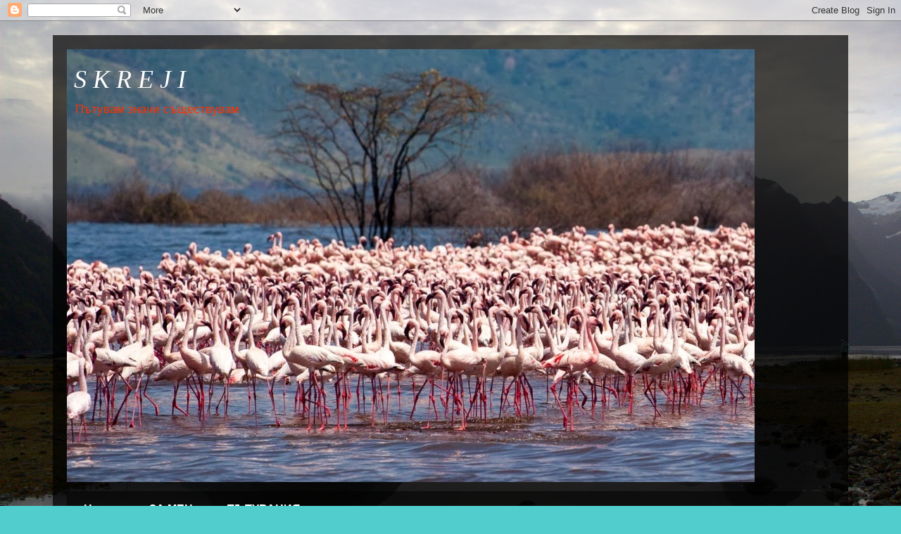

--- FILE ---
content_type: text/html; charset=UTF-8
request_url: https://skreji.blogspot.com/2009/03/
body_size: 22565
content:
<!DOCTYPE html>
<html class='v2' dir='ltr' xmlns='http://www.w3.org/1999/xhtml' xmlns:b='http://www.google.com/2005/gml/b' xmlns:data='http://www.google.com/2005/gml/data' xmlns:expr='http://www.google.com/2005/gml/expr' xmlns:fb='http://www.facebook.com/2008/fbml'>
<head>
<link href='https://www.blogger.com/static/v1/widgets/335934321-css_bundle_v2.css' rel='stylesheet' type='text/css'/>
<meta content='IE=EmulateIE7' http-equiv='X-UA-Compatible'/>
<meta content='width=1100' name='viewport'/>
<meta content='text/html; charset=UTF-8' http-equiv='Content-Type'/>
<meta content='blogger' name='generator'/>
<link href='https://skreji.blogspot.com/favicon.ico' rel='icon' type='image/x-icon'/>
<link href='http://skreji.blogspot.com/2009/03/' rel='canonical'/>
<link rel="alternate" type="application/atom+xml" title="S K R E J I - Atom" href="https://skreji.blogspot.com/feeds/posts/default" />
<link rel="alternate" type="application/rss+xml" title="S K R E J I - RSS" href="https://skreji.blogspot.com/feeds/posts/default?alt=rss" />
<link rel="service.post" type="application/atom+xml" title="S K R E J I - Atom" href="https://www.blogger.com/feeds/2372799115849304661/posts/default" />
<!--Can't find substitution for tag [blog.ieCssRetrofitLinks]-->
<meta content='Един блог за част от пътуванията ми по света' name='description'/>
<meta content='http://skreji.blogspot.com/2009/03/' property='og:url'/>
<meta content='S K R E J I' property='og:title'/>
<meta content='Един блог за част от пътуванията ми по света' property='og:description'/>
<title>S K R E J I: март 2009</title>
<style id='page-skin-1' type='text/css'><!--
/*
-----------------------------------------------
Blogger Template Style
Name:     Travel
Designer: Sookhee Lee
URL:      www.plyfly.net
----------------------------------------------- */
/* Content
----------------------------------------------- */
body {
font: normal normal 13px 'Trebuchet MS',Trebuchet,sans-serif;
color: #bbbbbb;
background: #52cdcd url(//2.bp.blogspot.com/-_lPzm_CmdUo/TrgCD7RMWTI/AAAAAAAALQ0/ql7XvNS1rfs/s0/IMG_9625.jpg) repeat fixed top left;
}
html body .region-inner {
min-width: 0;
max-width: 100%;
width: auto;
}
a:link {
text-decoration:none;
color: #ff3000;
}
a:visited {
text-decoration:none;
color: #b82a09;
}
a:hover {
text-decoration:underline;
color: #ff3000;
}
.content-outer .content-cap-top {
height: 0;
background: transparent none repeat-x scroll top center;
}
.content-outer {
margin: 0 auto;
padding-top: 20px;
}
.content-inner {
background: transparent url(//blogblog.com/1kt/travel/bg_black_70.png) repeat scroll top left;
background-position: left -0;
background-color: transparent;
padding: 20px;
}
.main-inner .date-outer {
margin-bottom: 2em;
}
/* Header
----------------------------------------------- */
.header-inner .Header .titlewrapper,
.header-inner .Header .descriptionwrapper {
padding-left: 10px;
padding-right: 10px;
}
.Header h1 {
font: italic normal 36px Georgia, Utopia, 'Palatino Linotype', Palatino, serif;
color: #ffffff;
}
.Header h1 a {
color: #ffffff;
}
.Header .description {
color: #ff3000;
font-size: 130%;
}
/* Tabs
----------------------------------------------- */
.tabs-inner {
margin: 1em 0 0;
padding: 0;
}
.tabs-inner .section {
margin: 0;
}
.tabs-inner .widget ul {
padding: 0;
background: transparent url(//www.blogblog.com/1kt/travel/bg_black_50.png) repeat scroll top center;
}
.tabs-inner .widget li {
border: none;
}
.tabs-inner .widget li a {
display: inline-block;
padding: 1em 1.5em;
color: #ffffff;
font: normal bold 16px 'Trebuchet MS',Trebuchet,sans-serif;
}
.tabs-inner .widget li.selected a,
.tabs-inner .widget li a:hover {
position: relative;
z-index: 1;
background: transparent url(//www.blogblog.com/1kt/travel/bg_black_50.png) repeat scroll top center;
color: #ffffff;
}
/* Headings
----------------------------------------------- */
h2 {
font: normal bold 14px 'Trebuchet MS',Trebuchet,sans-serif;
color: #ffffff;
}
.main-inner h2.date-header {
font: normal normal 14px 'Trebuchet MS',Trebuchet,sans-serif;
color: #bbbbbb;
}
.footer-inner .widget h2,
.sidebar .widget h2 {
padding-bottom: .5em;
}
/* Main
----------------------------------------------- */
.main-inner {
padding: 20px 0;
}
.main-inner .column-center-inner {
padding: 10px 0;
}
.main-inner .column-center-inner .section {
margin: 0 10px;
}
.main-inner .column-right-inner {
margin-left: 20px;
}
.main-inner .fauxcolumn-right-outer .fauxcolumn-inner {
margin-left: 20px;
background: transparent url(//www.blogblog.com/1kt/travel/bg_black_50.png) repeat scroll top left;
}
.main-inner .column-left-inner {
margin-right: 20px;
}
.main-inner .fauxcolumn-left-outer .fauxcolumn-inner {
margin-right: 20px;
background: transparent url(//www.blogblog.com/1kt/travel/bg_black_50.png) repeat scroll top left;
}
.main-inner .column-left-inner,
.main-inner .column-right-inner {
padding: 15px 0;
}
/* Posts
----------------------------------------------- */
h3.post-title {
margin-top: 20px;
}
h3.post-title a {
font: normal bold 20px 'Trebuchet MS',Trebuchet,sans-serif;
color: #ffffff;
}
h3.post-title a:hover {
text-decoration: underline;
}
.main-inner .column-center-outer {
background: transparent none repeat scroll top left;
_background-image: none;
}
.post-body {
line-height: 1.4;
position: relative;
}
.post-header {
margin: 0 0 1em;
line-height: 1.6;
}
.post-footer {
margin: .5em 0;
line-height: 1.6;
}
#blog-pager {
font-size: 140%;
}
#comments {
background: transparent url(//blogblog.com/1kt/travel/bg_black_50.png) repeat scroll top center;
padding: 15px;
}
#comments .comment-author {
padding-top: 1.5em;
}
#comments h4,
#comments .comment-author a,
#comments .comment-timestamp a {
color: #ffffff;
}
#comments .comment-author:first-child {
padding-top: 0;
border-top: none;
}
.avatar-image-container {
margin: .2em 0 0;
}
/* Comments
----------------------------------------------- */
#comments a {
color: #ffffff;
}
.comments .comments-content .icon.blog-author {
background-repeat: no-repeat;
background-image: url([data-uri]);
}
.comments .comments-content .loadmore a {
border-top: 1px solid #ffffff;
border-bottom: 1px solid #ffffff;
}
.comments .comment-thread.inline-thread {
background: transparent;
}
.comments .continue {
border-top: 2px solid #ffffff;
}
/* Widgets
----------------------------------------------- */
.sidebar .widget {
border-bottom: 2px solid transparent;
padding-bottom: 10px;
margin: 10px 0;
}
.sidebar .widget:first-child {
margin-top: 0;
}
.sidebar .widget:last-child {
border-bottom: none;
margin-bottom: 0;
padding-bottom: 0;
}
.footer-inner .widget,
.sidebar .widget {
font: normal normal 13px 'Trebuchet MS',Trebuchet,sans-serif;
color: #bbbbbb;
}
.sidebar .widget a:link {
color: #bbbbbb;
text-decoration: none;
}
.sidebar .widget a:visited {
color: #b82a09;
}
.sidebar .widget a:hover {
color: #bbbbbb;
text-decoration: underline;
}
.footer-inner .widget a:link {
color: #ff3000;
text-decoration: none;
}
.footer-inner .widget a:visited {
color: #b82a09;
}
.footer-inner .widget a:hover {
color: #ff3000;
text-decoration: underline;
}
.widget .zippy {
color: #ffffff;
}
.footer-inner {
background: transparent none repeat scroll top center;
}
/* Mobile
----------------------------------------------- */
body.mobile  {
background-size: 100% auto;
}
body.mobile .AdSense {
margin: 0 -10px;
}
.mobile .body-fauxcolumn-outer {
background: transparent none repeat scroll top left;
}
.mobile .footer-inner .widget a:link {
color: #bbbbbb;
text-decoration: none;
}
.mobile .footer-inner .widget a:visited {
color: #b82a09;
}
.mobile-post-outer a {
color: #ffffff;
}
.mobile-link-button {
background-color: #ff3000;
}
.mobile-link-button a:link, .mobile-link-button a:visited {
color: #ffffff;
}
.mobile-index-contents {
color: #bbbbbb;
}
.mobile .tabs-inner .PageList .widget-content {
background: transparent url(//www.blogblog.com/1kt/travel/bg_black_50.png) repeat scroll top center;
color: #ffffff;
}
.mobile .tabs-inner .PageList .widget-content .pagelist-arrow {
border-left: 1px solid #ffffff;
}

--></style>
<style id='template-skin-1' type='text/css'><!--
body {
min-width: 1130px;
}
.content-outer, .content-fauxcolumn-outer, .region-inner {
min-width: 1130px;
max-width: 1130px;
_width: 1130px;
}
.main-inner .columns {
padding-left: 250px;
padding-right: 230px;
}
.main-inner .fauxcolumn-center-outer {
left: 250px;
right: 230px;
/* IE6 does not respect left and right together */
_width: expression(this.parentNode.offsetWidth -
parseInt("250px") -
parseInt("230px") + 'px');
}
.main-inner .fauxcolumn-left-outer {
width: 250px;
}
.main-inner .fauxcolumn-right-outer {
width: 230px;
}
.main-inner .column-left-outer {
width: 250px;
right: 100%;
margin-left: -250px;
}
.main-inner .column-right-outer {
width: 230px;
margin-right: -230px;
}
#layout {
min-width: 0;
}
#layout .content-outer {
min-width: 0;
width: 800px;
}
#layout .region-inner {
min-width: 0;
width: auto;
}
--></style>
<link href='https://www.blogger.com/dyn-css/authorization.css?targetBlogID=2372799115849304661&amp;zx=60e90208-55c7-41e4-b772-f87a975a3f5f' media='none' onload='if(media!=&#39;all&#39;)media=&#39;all&#39;' rel='stylesheet'/><noscript><link href='https://www.blogger.com/dyn-css/authorization.css?targetBlogID=2372799115849304661&amp;zx=60e90208-55c7-41e4-b772-f87a975a3f5f' rel='stylesheet'/></noscript>
<meta name='google-adsense-platform-account' content='ca-host-pub-1556223355139109'/>
<meta name='google-adsense-platform-domain' content='blogspot.com'/>

</head>
<body class='loading variant-studio'>
<div class='navbar section' id='navbar'><div class='widget Navbar' data-version='1' id='Navbar1'><script type="text/javascript">
    function setAttributeOnload(object, attribute, val) {
      if(window.addEventListener) {
        window.addEventListener('load',
          function(){ object[attribute] = val; }, false);
      } else {
        window.attachEvent('onload', function(){ object[attribute] = val; });
      }
    }
  </script>
<div id="navbar-iframe-container"></div>
<script type="text/javascript" src="https://apis.google.com/js/platform.js"></script>
<script type="text/javascript">
      gapi.load("gapi.iframes:gapi.iframes.style.bubble", function() {
        if (gapi.iframes && gapi.iframes.getContext) {
          gapi.iframes.getContext().openChild({
              url: 'https://www.blogger.com/navbar/2372799115849304661?origin\x3dhttps://skreji.blogspot.com',
              where: document.getElementById("navbar-iframe-container"),
              id: "navbar-iframe"
          });
        }
      });
    </script><script type="text/javascript">
(function() {
var script = document.createElement('script');
script.type = 'text/javascript';
script.src = '//pagead2.googlesyndication.com/pagead/js/google_top_exp.js';
var head = document.getElementsByTagName('head')[0];
if (head) {
head.appendChild(script);
}})();
</script>
</div></div>
<div class='body-fauxcolumns'>
<div class='fauxcolumn-outer body-fauxcolumn-outer'>
<div class='cap-top'>
<div class='cap-left'></div>
<div class='cap-right'></div>
</div>
<div class='fauxborder-left'>
<div class='fauxborder-right'></div>
<div class='fauxcolumn-inner'>
</div>
</div>
<div class='cap-bottom'>
<div class='cap-left'></div>
<div class='cap-right'></div>
</div>
</div>
</div>
<div class='content'>
<div class='content-fauxcolumns'>
<div class='fauxcolumn-outer content-fauxcolumn-outer'>
<div class='cap-top'>
<div class='cap-left'></div>
<div class='cap-right'></div>
</div>
<div class='fauxborder-left'>
<div class='fauxborder-right'></div>
<div class='fauxcolumn-inner'>
</div>
</div>
<div class='cap-bottom'>
<div class='cap-left'></div>
<div class='cap-right'></div>
</div>
</div>
</div>
<div class='content-outer'>
<div class='content-cap-top cap-top'>
<div class='cap-left'></div>
<div class='cap-right'></div>
</div>
<div class='fauxborder-left content-fauxborder-left'>
<div class='fauxborder-right content-fauxborder-right'></div>
<div class='content-inner'>
<header>
<div class='header-outer'>
<div class='header-cap-top cap-top'>
<div class='cap-left'></div>
<div class='cap-right'></div>
</div>
<div class='fauxborder-left header-fauxborder-left'>
<div class='fauxborder-right header-fauxborder-right'></div>
<div class='region-inner header-inner'>
<div class='header section' id='header'><div class='widget Header' data-version='1' id='Header1'>
<div id='header-inner' style='background-image: url("https://blogger.googleusercontent.com/img/b/R29vZ2xl/AVvXsEg1Y9NTakA5JM5911_vJrKnv2IG3suzp3d1_eX_kIqUIOEg6TmTq8wjYKA6blv972iZVp5gZL6ztSToBjFDhr0BRC0mH9oIZ5uAvnIbENb5Lpwy2dIPGOKbsxyinDoHFLmJC4icV-lkRKI/s1600/Nairobi+Hells+Gate-130.jpg"); background-position: left; width: 977px; min-height: 616px; _height: 616px; background-repeat: no-repeat; '>
<div class='titlewrapper' style='background: transparent'>
<h1 class='title' style='background: transparent; border-width: 0px'>
<a href='https://skreji.blogspot.com/'>
S K R E J I
</a>
</h1>
</div>
<div class='descriptionwrapper'>
<p class='description'><span>Пътувам значи съществувам</span></p>
</div>
</div>
</div></div>
</div>
</div>
<div class='header-cap-bottom cap-bottom'>
<div class='cap-left'></div>
<div class='cap-right'></div>
</div>
</div>
</header>
<div class='tabs-outer'>
<div class='tabs-cap-top cap-top'>
<div class='cap-left'></div>
<div class='cap-right'></div>
</div>
<div class='fauxborder-left tabs-fauxborder-left'>
<div class='fauxborder-right tabs-fauxborder-right'></div>
<div class='region-inner tabs-inner'>
<div class='tabs section' id='crosscol'><div class='widget PageList' data-version='1' id='PageList1'>
<h2>Pages</h2>
<div class='widget-content'>
<ul>
<li>
<a href='https://skreji.blogspot.com/'>Home</a>
</li>
<li>
<a href='https://skreji.blogspot.com/p/blog-page.html'>ЗА МЕН</a>
</li>
<li>
<a href='https://skreji.blogspot.com/p/blog-page_26.html'>ПЪТУВАНИЯ</a>
</li>
</ul>
<div class='clear'></div>
</div>
</div></div>
<div class='tabs no-items section' id='crosscol-overflow'></div>
</div>
</div>
<div class='tabs-cap-bottom cap-bottom'>
<div class='cap-left'></div>
<div class='cap-right'></div>
</div>
</div>
<div class='main-outer'>
<div class='main-cap-top cap-top'>
<div class='cap-left'></div>
<div class='cap-right'></div>
</div>
<div class='fauxborder-left main-fauxborder-left'>
<div class='fauxborder-right main-fauxborder-right'></div>
<div class='region-inner main-inner'>
<div class='columns fauxcolumns'>
<div class='fauxcolumn-outer fauxcolumn-center-outer'>
<div class='cap-top'>
<div class='cap-left'></div>
<div class='cap-right'></div>
</div>
<div class='fauxborder-left'>
<div class='fauxborder-right'></div>
<div class='fauxcolumn-inner'>
</div>
</div>
<div class='cap-bottom'>
<div class='cap-left'></div>
<div class='cap-right'></div>
</div>
</div>
<div class='fauxcolumn-outer fauxcolumn-left-outer'>
<div class='cap-top'>
<div class='cap-left'></div>
<div class='cap-right'></div>
</div>
<div class='fauxborder-left'>
<div class='fauxborder-right'></div>
<div class='fauxcolumn-inner'>
</div>
</div>
<div class='cap-bottom'>
<div class='cap-left'></div>
<div class='cap-right'></div>
</div>
</div>
<div class='fauxcolumn-outer fauxcolumn-right-outer'>
<div class='cap-top'>
<div class='cap-left'></div>
<div class='cap-right'></div>
</div>
<div class='fauxborder-left'>
<div class='fauxborder-right'></div>
<div class='fauxcolumn-inner'>
</div>
</div>
<div class='cap-bottom'>
<div class='cap-left'></div>
<div class='cap-right'></div>
</div>
</div>
<!-- corrects IE6 width calculation -->
<div class='columns-inner'>
<div class='column-center-outer'>
<div class='column-center-inner'>
<div class='main section' id='main'><div class='widget Blog' data-version='1' id='Blog1'>
<div class='blog-posts hfeed'>

          <div class="date-outer">
        
<h2 class='date-header'><span>събота, март 14, 2009</span></h2>

          <div class="date-posts">
        
<div class='post-outer'>
<div class='post hentry' itemprop='blogPost' itemscope='itemscope' itemtype='http://schema.org/BlogPosting'>
<meta content='https://blogger.googleusercontent.com/img/b/R29vZ2xl/AVvXsEjzH4JE6FEdkS1vAm494BHJMVojKw18tnd53cj6ZrVKl3GMEOzlUa1wYiwsfmIk-TASkAOj9r1zeCbrCVZUpEa7o8yYL_qhzaD5NORO3ba8at6dKa0rv3HgN9B83PCLPL7DevpbftT7gIU/s72-c/IMG_3813.jpg' itemprop='image_url'/>
<meta content='2372799115849304661' itemprop='blogId'/>
<meta content='1781263845618355392' itemprop='postId'/>
<a name='1781263845618355392'></a>
<h3 class='post-title entry-title' itemprop='name'>
<a href='https://skreji.blogspot.com/2009/03/blog-post.html'>ВСРЕД ГИГАНТИ</a>
</h3>
<div class='post-header'>
<div class='post-header-line-1'></div>
</div>
<div class='post-body entry-content' id='post-body-1781263845618355392' itemprop='articleBody'>
<a href="https://blogger.googleusercontent.com/img/b/R29vZ2xl/AVvXsEjzH4JE6FEdkS1vAm494BHJMVojKw18tnd53cj6ZrVKl3GMEOzlUa1wYiwsfmIk-TASkAOj9r1zeCbrCVZUpEa7o8yYL_qhzaD5NORO3ba8at6dKa0rv3HgN9B83PCLPL7DevpbftT7gIU/s1600-h/IMG_3813.jpg" onblur="try {parent.deselectBloggerImageGracefully();} catch(e) {}"><img alt="" border="0" id="BLOGGER_PHOTO_ID_5313161356384483602" src="https://blogger.googleusercontent.com/img/b/R29vZ2xl/AVvXsEjzH4JE6FEdkS1vAm494BHJMVojKw18tnd53cj6ZrVKl3GMEOzlUa1wYiwsfmIk-TASkAOj9r1zeCbrCVZUpEa7o8yYL_qhzaD5NORO3ba8at6dKa0rv3HgN9B83PCLPL7DevpbftT7gIU/s320/IMG_3813.jpg" style="margin: 0px auto 10px; display: block; text-align: center; cursor: pointer; width: 480px; height: 320px;" /></a><br />
<br />
<div style="text-align: justify;">Две седмици мързеливи уикенди, неизпълнени планове и дълги нощи приключващи към обяд, последвани от още по-изморителни и уморени понеделници, сутрешно събуждане в 6, гадно кафе и рутинни срещи. Няма нищо по-хубаво да се завърнеш от някъде си в неделя вечер изморен като вол, размазан като парцал от бродене по баирите някъде си и събуждайки се сутрин в понеделник дори да те избива желание да отидеш на работа (след чаша  кафе разбира се).<br />
<br />
Долу горе така се случи и сега. Дестинацията - Sequoia National Парк. Времето или нашата суетност бяха провалили първият ни план в края на Януари, за което може би имаше и астрологично обяснение. Но този път всичко вървеше по план и късната петъчна вечер ни посрещна на път.  Шумният град, трескавият трафик и цялата лудница на Лос Анджилис останаха бързо зад гърба ни и към 11:00 Субаруто пресече границата на парка. Единствено тишината и луната останаха наши спътници през оставащите 40 километра. Вън беше влажно и студено. Луната беше в ярка, макар и незавършена. Фаровете на колата й помагаха да разкрие пред нас с мека и загадъчна светлина зеленината покрай пътя, която само след няколко месеца щеше да се превърне в суха и пожълтяла слама придавайки един друг пустинен привкус на тази долина. Бавно набирахме височина по вече ремонтираният път, когато голямо черно космато туловище привлече вниманието ни. Беше средно голяма мечка, която явно преценявайки че габаритите и ръмженето на нашата кола я превъзхождат, се стрелна нейде из храстите. Снегът и студът явно беше накарал тези господари на гората да слязат ниско в долината, което до някъде ни успокояваше че няма да ги срещнем сред секвоите в снега. В полунощ бяхме вече всред "големите" дървета. Късното кафе ме държеше още буден и можех да се наслаждавам на лунните отблясъци в замръзналия сняг. Спряхме за минутка, изгасихме фаровете за да се насладим на тихата студена нощ разсейвана единствено от воят на койотите и лекият нощен бриз. Настанихме се в лоджа, изпихме по чашка Чилийска мускатова преди лягане и бързо се предадохме на съня.<br />
<br />
<a href="https://blogger.googleusercontent.com/img/b/R29vZ2xl/AVvXsEgu33p_N5nr_Pp61d5StoySrG4oH4lvoeZBy2L_4Z2THvqtxWHohYCmRBamqz_UWNYoH7Rafbi0bUXh_YcrEao3EQm4LNLQGRteVD3VqsbKm2jcMJ-TDuLWVi-Tfz68O1TjdmXf_VtWuCE/s1600-h/IMG_3322.jpg" onblur="try {parent.deselectBloggerImageGracefully();} catch(e) {}"><img alt="" border="0" id="BLOGGER_PHOTO_ID_5313161566075091170" src="https://blogger.googleusercontent.com/img/b/R29vZ2xl/AVvXsEgu33p_N5nr_Pp61d5StoySrG4oH4lvoeZBy2L_4Z2THvqtxWHohYCmRBamqz_UWNYoH7Rafbi0bUXh_YcrEao3EQm4LNLQGRteVD3VqsbKm2jcMJ-TDuLWVi-Tfz68O1TjdmXf_VtWuCE/s320/IMG_3322.jpg" style="margin: 0px auto 10px; display: block; text-align: center; cursor: pointer; width: 479px; height: 319px;" /></a><div style="text-align: center;"><br />
</div>Сутринта ни посрещна със слънце, много слънце. Измислихме плана набързо. Паркирахме на паркинга на Wolverton, до където водеше един от малкото изчистени пътища освен главният. Очакваха ни 10-12 километра по нещо като затворен кръгов маршрут. Поехме бодро и оптимистично. Слънцето не ни остави с повече от по една тънка блузка на гърбовете ни.<br />
<br />
Дали 10 часов сън до обед през мързелив уикенд можеше да се сравни с усещането да си там сред огромните 50-метрови секвои и редуудс, някой достигащи над 100 метра височина? Не мисля. В такива моменти душата ти пее та се къса и само се молиш краката да не те оставят някъде по път. Първите 1-2 километра бяха като Одата на Радостта, докато следвахме вече отъпканата пътека от минали преди нас скиори придружени от яркото слънце.<br />
<br />
<a href="https://blogger.googleusercontent.com/img/b/R29vZ2xl/AVvXsEj2zo6oQNX7Ocq3e5cclX_DHkHiQ4Aj3WrwxNDSrlPexcyAjsXCSD4iwV1aBFEXe3xKwuLiVspVJ7Otl2MT8zsG9sK4P2_V9t1J8eO42BEGeyv1RnDgy5Yyl_5n_EGx7JkxPFQgCzUliuU/s1600-h/IMG_3384.jpg" onblur="try {parent.deselectBloggerImageGracefully();} catch(e) {}"><img alt="" border="0" id="BLOGGER_PHOTO_ID_5313162188724360146" src="https://blogger.googleusercontent.com/img/b/R29vZ2xl/AVvXsEj2zo6oQNX7Ocq3e5cclX_DHkHiQ4Aj3WrwxNDSrlPexcyAjsXCSD4iwV1aBFEXe3xKwuLiVspVJ7Otl2MT8zsG9sK4P2_V9t1J8eO42BEGeyv1RnDgy5Yyl_5n_EGx7JkxPFQgCzUliuU/s320/IMG_3384.jpg" style="margin: 0px auto 10px; display: block; text-align: center; cursor: pointer; width: 291px; height: 435px;" /></a><br />
<br />
Скоро обаче пътят ни продължи единствено воден от предвидливо наслаганите маркери по-дърветата (без тях щеше да си е истинско ориентировъчно приключение) и вървенето малко се затрудни. Снегът беше мокър и тежък, и въпреки че не затъвахме повече от 15-20 сантиметра, лепнещият сняг затрудняваше и забавяше пеещите ни души, но не толкова много. Бях изчистил всичките си има няма 10 гигабайта карти с памет за фотоапарата, така че щраках насам и натам, както обикновено, дори избързвах напред за да не забавям другите, както обикновено. Както казват хората по-откачен от планинаря е само фотографа.<br />
<br />
<a href="https://blogger.googleusercontent.com/img/b/R29vZ2xl/AVvXsEiprFGW3ItGbDQt239ukWAB5p8LK4ExbM3kGZI0LQJrATFxnbFGwIovlSUA2z7Cm6La2gYwzikF_GlQIn-wWb9QIUeOjFY24YFUqnGlKzU7hqltbQZLv1EbA60SvR0CnRuUqyaPSa3x-M8/s1600-h/IMG_3389.jpg" onblur="try {parent.deselectBloggerImageGracefully();} catch(e) {}"><img alt="" border="0" id="BLOGGER_PHOTO_ID_5313162469052772034" src="https://blogger.googleusercontent.com/img/b/R29vZ2xl/AVvXsEiprFGW3ItGbDQt239ukWAB5p8LK4ExbM3kGZI0LQJrATFxnbFGwIovlSUA2z7Cm6La2gYwzikF_GlQIn-wWb9QIUeOjFY24YFUqnGlKzU7hqltbQZLv1EbA60SvR0CnRuUqyaPSa3x-M8/s320/IMG_3389.jpg" style="margin: 0px auto 10px; display: block; text-align: center; cursor: pointer; width: 292px; height: 436px;" /></a><br />
<br />
Нашият дневен преход трябваше да достигне своят апогей в точка от която пред нас трябваше да се разкрие просторна гледка към така наречената Централна долина, която се разстилаше в Западните поли на Сиера Невада. За наш "късмет" час преди да стигнем въпросното място гъста мъгла започна да пъпли, по баирът които изкачвахме. Първоначално усещането беше интересно виждайки тези величествени дървета да изчезват  в гъстият дим. После обаче дори и дърветата станаха трудни за различаване, да не говорим за малките жълти маркери които освен че ни забавиха ни предложиха и възможност да си поиграем на криеница. Мъглата не изчезна дори когато стигнахме въпросната панорамна точка.<br />
<br />
<a href="https://blogger.googleusercontent.com/img/b/R29vZ2xl/AVvXsEiRiicJw7CqESjR2a2939vx41x12dSou69-OporN_ZGOpSXRTZX7fZmlf98A5-CAfNsH6fH2R-pAQ_Mr7Zpb99T4QbDxk3NQ5ibHl5Q5ndBCH_Aj0m4mC8R0ymHhNv8O4AkOgSzPAYv14o/s1600-h/IMG_3524.jpg" onblur="try {parent.deselectBloggerImageGracefully();} catch(e) {}"><img alt="" border="0" id="BLOGGER_PHOTO_ID_5313162931310102498" src="https://blogger.googleusercontent.com/img/b/R29vZ2xl/AVvXsEiRiicJw7CqESjR2a2939vx41x12dSou69-OporN_ZGOpSXRTZX7fZmlf98A5-CAfNsH6fH2R-pAQ_Mr7Zpb99T4QbDxk3NQ5ibHl5Q5ndBCH_Aj0m4mC8R0ymHhNv8O4AkOgSzPAYv14o/s320/IMG_3524.jpg" style="margin: 0px auto 10px; display: block; text-align: center; cursor: pointer; width: 292px; height: 436px;" /></a><br />
<br />
Бързият обяд и надеждата да видим слънце точно в този момент бързо изчезнаха и рискувайки играта на стражари и апаши с малките жълти триъгълничета да продължи, решихме да довършим започнатият маршрут вместо да се върнем назад. Останалата част от деня беше съпроводена с откъслечна поява на слънцето, губене и връщане към пътеката и едно две отклонения от маршрута, които не ни помогнаха да се загубим и преди дневната светлина да се оттегли напълно успяхме да стигнем до колата. Всъщност имахме цял час преди залез слънце и отскочихме до едно от най-посещаваните места в парка - секвоята с най-голяма обиколка на основата на стеблото си - General Sherman. Малкият паркинг, който през лятото остава без коли единствено за няколко часа през нощта, сега се беше превърнал в площадка за бой със снежни топки. Успяхме да паркираме и да избегнем военното положение. Малкото туристи (освен тези които участваха в боя) почти не говореха английски.<br />
<br />
<a href="https://blogger.googleusercontent.com/img/b/R29vZ2xl/AVvXsEh9G_5rvksM4Y8zy7gzCSRc_IoAodSrqM22tXf7mMZMTUQoIn_1qe5OAGaMrEsPlFD-pcu_QQ_r8sBXfs-5ZtOMKdyxHN_ToqoVGjpitLzYUW1VhWh-evmFCDvexWMrOBWwbmy2CSJb3HM/s1600-h/IMG_3610.jpg" onblur="try {parent.deselectBloggerImageGracefully();} catch(e) {}"><img alt="" border="0" id="BLOGGER_PHOTO_ID_5313163219673716338" src="https://blogger.googleusercontent.com/img/b/R29vZ2xl/AVvXsEh9G_5rvksM4Y8zy7gzCSRc_IoAodSrqM22tXf7mMZMTUQoIn_1qe5OAGaMrEsPlFD-pcu_QQ_r8sBXfs-5ZtOMKdyxHN_ToqoVGjpitLzYUW1VhWh-evmFCDvexWMrOBWwbmy2CSJb3HM/s320/IMG_3610.jpg" style="margin: 0px auto 10px; display: block; text-align: center; cursor: pointer; width: 291px; height: 436px;" /></a><br />
<br />
Усещането да си сред тези гиганти не може да бъде описано, то трябва да се изживее. Малко наподобява може би усещането от първата ми среща с небостъргачите в Манхатан, усещах се малък и нищожен. Но приликите свършват до тук. За разлика от мръсният, задимен и пренаселен New York, където гората от каменни постройки те задушава и потиска, тук се чувстваш малък, но свободен, превеждайки глава пред мощта на природата в един естествен синхрон от мир и хармония (съвсем небрежно нарушаван от летящите снежни топки от паркинга).<br />
<br />
Вечерта подправихме с топъл чай, супа и неизбежната чашка ракия (загряването на всички вътрешни и външни части на тялото в планината е жизнено важен процес и не трябва да се подценява). Опитът да научим Марлис да играе на белот остана несбъдната реалност, и дори филма от лаптопа на Цецо не можа да надвие насъбралата се приятна умора и скоро сънят ни отнесе в своите незнайни дестинации.<br />
<br />
Неделята започна рано с кафе, чай, лека (по скоро обилна) закуска, както и със неизбежното пролетно изместване на часовниците с един час напред. Това беше намалило (съвсем относително) времето ни за сън, но пък ни даваше възможност да се насладим на повече дневна светлина, в един ден който започна отново многообещаващо със слънце и кристално чисто небе.<br />
<br />
Напуснахме топлата напечена от слънцето стая и към 10 часа (ново време) бяхме на паркинга на музея. За мое учудване той беше отворен, а хубавото време беше привлякло повече хора от предишният ден и паркинга беше приятно препълнен. Днешният маршрут беше по-лесен и по-отъпкан.<br />
<div style="text-align: center;"><a href="https://blogger.googleusercontent.com/img/b/R29vZ2xl/AVvXsEgQVFQV76nJu5aPXhP5Hmxcr0hYdP8PXeLDQX3XfQ1U6q4FgRYJHuuBKT63Qslkc1IE3IVnSEb4NClYflwWz6yAdOkzzrXIc2FnpSrAvSQ1HnrlgHRV37-9JGu1S26oBOKoEZBzXG4or5g/s1600-h/IMG_3795.jpg" onblur="try {parent.deselectBloggerImageGracefully();} catch(e) {}"><img alt="" border="0" id="BLOGGER_PHOTO_ID_5313165649902965554" src="https://blogger.googleusercontent.com/img/b/R29vZ2xl/AVvXsEgQVFQV76nJu5aPXhP5Hmxcr0hYdP8PXeLDQX3XfQ1U6q4FgRYJHuuBKT63Qslkc1IE3IVnSEb4NClYflwWz6yAdOkzzrXIc2FnpSrAvSQ1HnrlgHRV37-9JGu1S26oBOKoEZBzXG4or5g/s320/IMG_3795.jpg" style="margin: 0px auto 10px; display: block; text-align: center; cursor: pointer; width: 480px; height: 320px;" /></a></div>Ходенето беше по-леко, а и слънцето ни придружаваше през повечето време. За наш късмет този път достигайки известният Моrо Rock все още нямаше никакви облаци на хоризонта и търпението ни от предишният ден се възнагради с прекрасни гледки, както към долината, така и към първите заснежени зъбери на Сиерата простиращи се далеч на изток, мамещи със своя алпийски чар и достолепие.<br />
<div style="text-align: center;"><a href="https://blogger.googleusercontent.com/img/b/R29vZ2xl/AVvXsEgDZg0l-Bsu1gRKcoUKN9VQpneYxfg68s77i-itI7FLmxmDTAb8P9-vIZVxdRGzUnQkwFTTXEUWN6yQfDJp6EdRcHF_xoa47MClO5u9cPNCrJGPnZbbwS75dav0-tOrjTBDfWWMcrn4Fu8/s1600-h/IMG_3687.jpg" onblur="try {parent.deselectBloggerImageGracefully();} catch(e) {}"><img alt="" border="0" id="BLOGGER_PHOTO_ID_5313163567003273362" src="https://blogger.googleusercontent.com/img/b/R29vZ2xl/AVvXsEgDZg0l-Bsu1gRKcoUKN9VQpneYxfg68s77i-itI7FLmxmDTAb8P9-vIZVxdRGzUnQkwFTTXEUWN6yQfDJp6EdRcHF_xoa47MClO5u9cPNCrJGPnZbbwS75dav0-tOrjTBDfWWMcrn4Fu8/s320/IMG_3687.jpg" style="margin: 0px auto 10px; display: block; text-align: center; cursor: pointer; width: 480px; height: 320px;" /></a><br />
<a href="https://blogger.googleusercontent.com/img/b/R29vZ2xl/AVvXsEgPLAsPWBGQmZC6Qn9cPVT1gY6Ao-WEW2hXwZ7iBlG3fZFB3VFcBO4aLCZ5Vb_M3QR49-xPOwXbEo86O7wqzyzfltfrPa6w9oNGTGdXxbPr2QSl961C10C-FJE2WA8EIaP0XbJ1XSfhMF8/s1600-h/IMG_3691.jpg" onblur="try {parent.deselectBloggerImageGracefully();} catch(e) {}"><img alt="" border="0" id="BLOGGER_PHOTO_ID_5313163779615922674" src="https://blogger.googleusercontent.com/img/b/R29vZ2xl/AVvXsEgPLAsPWBGQmZC6Qn9cPVT1gY6Ao-WEW2hXwZ7iBlG3fZFB3VFcBO4aLCZ5Vb_M3QR49-xPOwXbEo86O7wqzyzfltfrPa6w9oNGTGdXxbPr2QSl961C10C-FJE2WA8EIaP0XbJ1XSfhMF8/s320/IMG_3691.jpg" style="margin: 0px auto 10px; display: block; text-align: center; cursor: pointer; width: 481px; height: 321px;" /></a></div><br />
Ентусиазма да се покачим на самият Моrо Rock набързо секна след като установихме че лед и сняг блокират половината път.<br />
<div style="text-align: center;"><a href="https://blogger.googleusercontent.com/img/b/R29vZ2xl/AVvXsEgVTvpNYtenKOEPUwMTeELkp0d5erWquuqfwZ-ztclu4zBEds74D9cZp3uPevVLWXalUPBWS8jzeWgqlvP5lfOUMQrjGJJX_WTE2GsHdv81pVK5yaX0cOq6FFqkyHOTSusCNrekDxPS23M/s1600-h/IMG_3714.jpg" onblur="try {parent.deselectBloggerImageGracefully();} catch(e) {}"><img alt="" border="0" id="BLOGGER_PHOTO_ID_5313164074479202962" src="https://blogger.googleusercontent.com/img/b/R29vZ2xl/AVvXsEgVTvpNYtenKOEPUwMTeELkp0d5erWquuqfwZ-ztclu4zBEds74D9cZp3uPevVLWXalUPBWS8jzeWgqlvP5lfOUMQrjGJJX_WTE2GsHdv81pVK5yaX0cOq6FFqkyHOTSusCNrekDxPS23M/s320/IMG_3714.jpg" style="margin: 0px auto 10px; display: block; text-align: center; cursor: pointer; width: 481px; height: 321px;" /></a></div><br />
<div style="text-align: center;"><a href="https://blogger.googleusercontent.com/img/b/R29vZ2xl/AVvXsEhhHimHd29GmEgdUqbcctDRA1lWTyX-x7zbcIlbH3VxMyS96FcUFfa3hmHJPM4QmZOkWObeyFxZuYoc27_fBXbGlpl2wAWzrF4LyC287bsmN8BbEcI-CFKeAzbBA9DsC9fZVJQ7dH7f-jE/s1600-h/IMG_3680.jpg" onblur="try {parent.deselectBloggerImageGracefully();} catch(e) {}"><img alt="" border="0" id="BLOGGER_PHOTO_ID_5313164374075423746" src="https://blogger.googleusercontent.com/img/b/R29vZ2xl/AVvXsEhhHimHd29GmEgdUqbcctDRA1lWTyX-x7zbcIlbH3VxMyS96FcUFfa3hmHJPM4QmZOkWObeyFxZuYoc27_fBXbGlpl2wAWzrF4LyC287bsmN8BbEcI-CFKeAzbBA9DsC9fZVJQ7dH7f-jE/s320/IMG_3680.jpg" style="margin: 0px auto 10px; display: block; text-align: center; cursor: pointer; width: 480px; height: 318px;" /></a></div>Единствените хора освен нас бяха възрастна двойка със ски.   Пътят ни продължи към другите огромни групи със секвои наречени The House and The Senate (може би заради близката прилика между политиците и дърветата).<br />
<div style="text-align: center;"><a href="https://blogger.googleusercontent.com/img/b/R29vZ2xl/AVvXsEhezjF9IxClEbZsUb-KA-KCY82P9uAhEcjHPpjaYstiOjKs_ZB6vT4IqyUZF-64zGbPMzMOrKWXgcoD5AznWD3HCX_NWmJvyzHyp7c97WtDzgM7vs9kp_sDaV05Y4z1GtD30e82Se7n3_k/s1600-h/IMG_3913.jpg" onblur="try {parent.deselectBloggerImageGracefully();} catch(e) {}"><img alt="" border="0" id="BLOGGER_PHOTO_ID_5313164684598732178" src="https://blogger.googleusercontent.com/img/b/R29vZ2xl/AVvXsEhezjF9IxClEbZsUb-KA-KCY82P9uAhEcjHPpjaYstiOjKs_ZB6vT4IqyUZF-64zGbPMzMOrKWXgcoD5AznWD3HCX_NWmJvyzHyp7c97WtDzgM7vs9kp_sDaV05Y4z1GtD30e82Se7n3_k/s320/IMG_3913.jpg" style="margin: 0px auto 10px; display: block; text-align: center; cursor: pointer; width: 292px; height: 436px;" /></a></div>Успяхме да завършим разходката почти 3 часа преди залез. Слизането към цивилизацията беше разкошен завършек на деня, не само заради срещата със един койот и няколко  елена, но и заради зелените килими от свежа трева и цветя разстилащи се по стръмните хълмове, които моето съзнание само си представяше 2 дни по-рано в среднощните часове.<br />
<div style="text-align: center;"><a href="https://blogger.googleusercontent.com/img/b/R29vZ2xl/AVvXsEhcqCzg3BUnhJrXbMRpjwGJTIyZqBcv83MdHkSkODyU05lgagWBFWWQTyOkfGjSz-mWIISrYPBRjRVk1JOYRhcQbk9deVTJRDhl3cSOpOtt04zu-vYS0TLgaVI8ZhzWObOj9nfT9T85scg/s1600-h/IMG_3926.jpg" onblur="try {parent.deselectBloggerImageGracefully();} catch(e) {}"><img alt="" border="0" id="BLOGGER_PHOTO_ID_5313165067540066546" src="https://blogger.googleusercontent.com/img/b/R29vZ2xl/AVvXsEhcqCzg3BUnhJrXbMRpjwGJTIyZqBcv83MdHkSkODyU05lgagWBFWWQTyOkfGjSz-mWIISrYPBRjRVk1JOYRhcQbk9deVTJRDhl3cSOpOtt04zu-vYS0TLgaVI8ZhzWObOj9nfT9T85scg/s320/IMG_3926.jpg" style="margin: 0px auto 10px; display: block; text-align: center; cursor: pointer; width: 479px; height: 316px;" /></a></div>Скоро асфалта, колите и трафика станаха повече от дърветата, тревата и животните. Бяхме обратно в бетонната джунгла. И така до следващият път.</div>
<div style='clear: both;'></div>
</div>
<div class='post-footer'>
<div class='post-footer-line post-footer-line-1'><span class='post-author vcard'>
Публикувано от
<span class='fn' itemprop='author' itemscope='itemscope' itemtype='http://schema.org/Person'>
<meta content='https://www.blogger.com/profile/14796178761515258762' itemprop='url'/>
<a href='https://www.blogger.com/profile/14796178761515258762' rel='author' title='author profile'>
<span itemprop='name'>SKREJI</span>
</a>
</span>
</span>
<span class='post-timestamp'>
в
<meta content='https://skreji.blogspot.com/2009/03/blog-post.html' itemprop='url'/>
<a class='timestamp-link' href='https://skreji.blogspot.com/2009/03/blog-post.html' rel='bookmark' title='permanent link'><abbr class='published' itemprop='datePublished' title='2009-03-14T14:19:00-07:00'>14:19</abbr></a>
</span>
<span class='post-comment-link'>
<a class='comment-link' href='https://www.blogger.com/comment/fullpage/post/2372799115849304661/1781263845618355392' onclick=''>
3 коментара:
              </a>
</span>
<span class='post-icons'>
<span class='item-control blog-admin pid-231873912'>
<a href='https://www.blogger.com/post-edit.g?blogID=2372799115849304661&postID=1781263845618355392&from=pencil' title='Редактиране на публикацията'>
<img alt='' class='icon-action' height='18' src='https://resources.blogblog.com/img/icon18_edit_allbkg.gif' width='18'/>
</a>
</span>
</span>
<div class='post-share-buttons goog-inline-block'>
<a class='goog-inline-block share-button sb-email' href='https://www.blogger.com/share-post.g?blogID=2372799115849304661&postID=1781263845618355392&target=email' target='_blank' title='Изпращане по имейл'><span class='share-button-link-text'>Изпращане по имейл</span></a><a class='goog-inline-block share-button sb-blog' href='https://www.blogger.com/share-post.g?blogID=2372799115849304661&postID=1781263845618355392&target=blog' onclick='window.open(this.href, "_blank", "height=270,width=475"); return false;' target='_blank' title='Публикувайте в блога си!'><span class='share-button-link-text'>Публикувайте в блога си!</span></a><a class='goog-inline-block share-button sb-twitter' href='https://www.blogger.com/share-post.g?blogID=2372799115849304661&postID=1781263845618355392&target=twitter' target='_blank' title='Споделяне в X'><span class='share-button-link-text'>Споделяне в X</span></a><a class='goog-inline-block share-button sb-facebook' href='https://www.blogger.com/share-post.g?blogID=2372799115849304661&postID=1781263845618355392&target=facebook' onclick='window.open(this.href, "_blank", "height=430,width=640"); return false;' target='_blank' title='Споделяне във Facebook'><span class='share-button-link-text'>Споделяне във Facebook</span></a><a class='goog-inline-block share-button sb-pinterest' href='https://www.blogger.com/share-post.g?blogID=2372799115849304661&postID=1781263845618355392&target=pinterest' target='_blank' title='Споделяне в Pinterest'><span class='share-button-link-text'>Споделяне в Pinterest</span></a>
</div>
</div>
<div class='post-footer-line post-footer-line-2'><span class='post-labels'>
Етикети:
<a href='https://skreji.blogspot.com/search/label/%D0%9F%D0%BB%D0%B0%D0%BD%D0%B8%D0%BD%D0%B8' rel='tag'>Планини</a>,
<a href='https://skreji.blogspot.com/search/label/%D0%A1%D0%90%D0%A9' rel='tag'>САЩ</a>
</span>
</div>
<div class='post-footer-line post-footer-line-3'></div>
</div>
</div>
</div>

        </div></div>
      
</div>
<div class='blog-pager' id='blog-pager'>
<span id='blog-pager-newer-link'>
<a class='blog-pager-newer-link' href='https://skreji.blogspot.com/search?updated-max=2011-03-09T07:37:00-08:00&amp;max-results=5&amp;reverse-paginate=true' id='Blog1_blog-pager-newer-link' title='По-нови публикации'>По-нови публикации</a>
</span>
<span id='blog-pager-older-link'>
<a class='blog-pager-older-link' href='https://skreji.blogspot.com/search?updated-max=2009-03-14T14:19:00-07:00&amp;max-results=5' id='Blog1_blog-pager-older-link' title='По-стари публикации'>По-стари публикации</a>
</span>
<a class='home-link' href='https://skreji.blogspot.com/'>Начална страница</a>
</div>
<div class='clear'></div>
<div class='blog-feeds'>
<div class='feed-links'>
Абонамент за:
<a class='feed-link' href='https://skreji.blogspot.com/feeds/posts/default' target='_blank' type='application/atom+xml'>Коментари (Atom)</a>
</div>
</div>
</div></div>
</div>
</div>
<div class='column-left-outer'>
<div class='column-left-inner'>
<aside>
<div class='sidebar section' id='sidebar-left-1'><div class='widget Profile' data-version='1' id='Profile1'>
<h2>About me</h2>
<div class='widget-content'>
<dl class='profile-datablock'>
<dt class='profile-data'>
<a class='profile-name-link g-profile' href='https://www.blogger.com/profile/14796178761515258762' rel='author' style='background-image: url(//www.blogger.com/img/logo-16.png);'>
SKREJI
</a>
</dt>
</dl>
<a class='profile-link' href='https://www.blogger.com/profile/14796178761515258762' rel='author'>Преглед на целия ми профил</a>
<div class='clear'></div>
</div>
</div><div class='widget Followers' data-version='1' id='Followers1'>
<h2 class='title'>Followers (Последователи)</h2>
<div class='widget-content'>
<div id='Followers1-wrapper'>
<div style='margin-right:2px;'>
<div><script type="text/javascript" src="https://apis.google.com/js/platform.js"></script>
<div id="followers-iframe-container"></div>
<script type="text/javascript">
    window.followersIframe = null;
    function followersIframeOpen(url) {
      gapi.load("gapi.iframes", function() {
        if (gapi.iframes && gapi.iframes.getContext) {
          window.followersIframe = gapi.iframes.getContext().openChild({
            url: url,
            where: document.getElementById("followers-iframe-container"),
            messageHandlersFilter: gapi.iframes.CROSS_ORIGIN_IFRAMES_FILTER,
            messageHandlers: {
              '_ready': function(obj) {
                window.followersIframe.getIframeEl().height = obj.height;
              },
              'reset': function() {
                window.followersIframe.close();
                followersIframeOpen("https://www.blogger.com/followers/frame/2372799115849304661?colors\x3dCgt0cmFuc3BhcmVudBILdHJhbnNwYXJlbnQaByNiYmJiYmIiByNmZjMwMDAqC3RyYW5zcGFyZW50MgcjZmZmZmZmOgcjYmJiYmJiQgcjZmYzMDAwSgcjZmZmZmZmUgcjZmYzMDAwWgt0cmFuc3BhcmVudA%3D%3D\x26pageSize\x3d21\x26hl\x3dbg\x26origin\x3dhttps://skreji.blogspot.com");
              },
              'open': function(url) {
                window.followersIframe.close();
                followersIframeOpen(url);
              }
            }
          });
        }
      });
    }
    followersIframeOpen("https://www.blogger.com/followers/frame/2372799115849304661?colors\x3dCgt0cmFuc3BhcmVudBILdHJhbnNwYXJlbnQaByNiYmJiYmIiByNmZjMwMDAqC3RyYW5zcGFyZW50MgcjZmZmZmZmOgcjYmJiYmJiQgcjZmYzMDAwSgcjZmZmZmZmUgcjZmYzMDAwWgt0cmFuc3BhcmVudA%3D%3D\x26pageSize\x3d21\x26hl\x3dbg\x26origin\x3dhttps://skreji.blogspot.com");
  </script></div>
</div>
</div>
<div class='clear'></div>
</div>
</div><div class='widget LinkList' data-version='1' id='LinkList1'>
<h2>Picasa -2</h2>
<div class='widget-content'>
<ul>
<li><a href='http://photo-forum.net/bg/index.php?APP_ACTION=USER_PROFILE&USER_NAME=bmagic'>My photos in Photo-Forum</a></li>
<li><a href='http://photo-cult.com/author.php?aut=skreji'>My photos in Photo-Cult</a></li>
</ul>
<div class='clear'></div>
</div>
</div><div class='widget BlogArchive' data-version='1' id='BlogArchive1'>
<h2>Архив на блога</h2>
<div class='widget-content'>
<div id='ArchiveList'>
<div id='BlogArchive1_ArchiveList'>
<ul class='hierarchy'>
<li class='archivedate collapsed'>
<a class='toggle' href='javascript:void(0)'>
<span class='zippy'>

        &#9658;&#160;
      
</span>
</a>
<a class='post-count-link' href='https://skreji.blogspot.com/2016/'>
2016
</a>
<span class='post-count' dir='ltr'>(1)</span>
<ul class='hierarchy'>
<li class='archivedate collapsed'>
<a class='toggle' href='javascript:void(0)'>
<span class='zippy'>

        &#9658;&#160;
      
</span>
</a>
<a class='post-count-link' href='https://skreji.blogspot.com/2016/03/'>
март
</a>
<span class='post-count' dir='ltr'>(1)</span>
</li>
</ul>
</li>
</ul>
<ul class='hierarchy'>
<li class='archivedate collapsed'>
<a class='toggle' href='javascript:void(0)'>
<span class='zippy'>

        &#9658;&#160;
      
</span>
</a>
<a class='post-count-link' href='https://skreji.blogspot.com/2015/'>
2015
</a>
<span class='post-count' dir='ltr'>(2)</span>
<ul class='hierarchy'>
<li class='archivedate collapsed'>
<a class='toggle' href='javascript:void(0)'>
<span class='zippy'>

        &#9658;&#160;
      
</span>
</a>
<a class='post-count-link' href='https://skreji.blogspot.com/2015/02/'>
февруари
</a>
<span class='post-count' dir='ltr'>(2)</span>
</li>
</ul>
</li>
</ul>
<ul class='hierarchy'>
<li class='archivedate collapsed'>
<a class='toggle' href='javascript:void(0)'>
<span class='zippy'>

        &#9658;&#160;
      
</span>
</a>
<a class='post-count-link' href='https://skreji.blogspot.com/2014/'>
2014
</a>
<span class='post-count' dir='ltr'>(4)</span>
<ul class='hierarchy'>
<li class='archivedate collapsed'>
<a class='toggle' href='javascript:void(0)'>
<span class='zippy'>

        &#9658;&#160;
      
</span>
</a>
<a class='post-count-link' href='https://skreji.blogspot.com/2014/10/'>
октомври
</a>
<span class='post-count' dir='ltr'>(1)</span>
</li>
</ul>
<ul class='hierarchy'>
<li class='archivedate collapsed'>
<a class='toggle' href='javascript:void(0)'>
<span class='zippy'>

        &#9658;&#160;
      
</span>
</a>
<a class='post-count-link' href='https://skreji.blogspot.com/2014/08/'>
август
</a>
<span class='post-count' dir='ltr'>(1)</span>
</li>
</ul>
<ul class='hierarchy'>
<li class='archivedate collapsed'>
<a class='toggle' href='javascript:void(0)'>
<span class='zippy'>

        &#9658;&#160;
      
</span>
</a>
<a class='post-count-link' href='https://skreji.blogspot.com/2014/06/'>
юни
</a>
<span class='post-count' dir='ltr'>(1)</span>
</li>
</ul>
<ul class='hierarchy'>
<li class='archivedate collapsed'>
<a class='toggle' href='javascript:void(0)'>
<span class='zippy'>

        &#9658;&#160;
      
</span>
</a>
<a class='post-count-link' href='https://skreji.blogspot.com/2014/03/'>
март
</a>
<span class='post-count' dir='ltr'>(1)</span>
</li>
</ul>
</li>
</ul>
<ul class='hierarchy'>
<li class='archivedate collapsed'>
<a class='toggle' href='javascript:void(0)'>
<span class='zippy'>

        &#9658;&#160;
      
</span>
</a>
<a class='post-count-link' href='https://skreji.blogspot.com/2013/'>
2013
</a>
<span class='post-count' dir='ltr'>(7)</span>
<ul class='hierarchy'>
<li class='archivedate collapsed'>
<a class='toggle' href='javascript:void(0)'>
<span class='zippy'>

        &#9658;&#160;
      
</span>
</a>
<a class='post-count-link' href='https://skreji.blogspot.com/2013/11/'>
ноември
</a>
<span class='post-count' dir='ltr'>(2)</span>
</li>
</ul>
<ul class='hierarchy'>
<li class='archivedate collapsed'>
<a class='toggle' href='javascript:void(0)'>
<span class='zippy'>

        &#9658;&#160;
      
</span>
</a>
<a class='post-count-link' href='https://skreji.blogspot.com/2013/10/'>
октомври
</a>
<span class='post-count' dir='ltr'>(1)</span>
</li>
</ul>
<ul class='hierarchy'>
<li class='archivedate collapsed'>
<a class='toggle' href='javascript:void(0)'>
<span class='zippy'>

        &#9658;&#160;
      
</span>
</a>
<a class='post-count-link' href='https://skreji.blogspot.com/2013/05/'>
май
</a>
<span class='post-count' dir='ltr'>(1)</span>
</li>
</ul>
<ul class='hierarchy'>
<li class='archivedate collapsed'>
<a class='toggle' href='javascript:void(0)'>
<span class='zippy'>

        &#9658;&#160;
      
</span>
</a>
<a class='post-count-link' href='https://skreji.blogspot.com/2013/04/'>
април
</a>
<span class='post-count' dir='ltr'>(1)</span>
</li>
</ul>
<ul class='hierarchy'>
<li class='archivedate collapsed'>
<a class='toggle' href='javascript:void(0)'>
<span class='zippy'>

        &#9658;&#160;
      
</span>
</a>
<a class='post-count-link' href='https://skreji.blogspot.com/2013/03/'>
март
</a>
<span class='post-count' dir='ltr'>(1)</span>
</li>
</ul>
<ul class='hierarchy'>
<li class='archivedate collapsed'>
<a class='toggle' href='javascript:void(0)'>
<span class='zippy'>

        &#9658;&#160;
      
</span>
</a>
<a class='post-count-link' href='https://skreji.blogspot.com/2013/01/'>
януари
</a>
<span class='post-count' dir='ltr'>(1)</span>
</li>
</ul>
</li>
</ul>
<ul class='hierarchy'>
<li class='archivedate collapsed'>
<a class='toggle' href='javascript:void(0)'>
<span class='zippy'>

        &#9658;&#160;
      
</span>
</a>
<a class='post-count-link' href='https://skreji.blogspot.com/2012/'>
2012
</a>
<span class='post-count' dir='ltr'>(9)</span>
<ul class='hierarchy'>
<li class='archivedate collapsed'>
<a class='toggle' href='javascript:void(0)'>
<span class='zippy'>

        &#9658;&#160;
      
</span>
</a>
<a class='post-count-link' href='https://skreji.blogspot.com/2012/11/'>
ноември
</a>
<span class='post-count' dir='ltr'>(1)</span>
</li>
</ul>
<ul class='hierarchy'>
<li class='archivedate collapsed'>
<a class='toggle' href='javascript:void(0)'>
<span class='zippy'>

        &#9658;&#160;
      
</span>
</a>
<a class='post-count-link' href='https://skreji.blogspot.com/2012/10/'>
октомври
</a>
<span class='post-count' dir='ltr'>(3)</span>
</li>
</ul>
<ul class='hierarchy'>
<li class='archivedate collapsed'>
<a class='toggle' href='javascript:void(0)'>
<span class='zippy'>

        &#9658;&#160;
      
</span>
</a>
<a class='post-count-link' href='https://skreji.blogspot.com/2012/06/'>
юни
</a>
<span class='post-count' dir='ltr'>(1)</span>
</li>
</ul>
<ul class='hierarchy'>
<li class='archivedate collapsed'>
<a class='toggle' href='javascript:void(0)'>
<span class='zippy'>

        &#9658;&#160;
      
</span>
</a>
<a class='post-count-link' href='https://skreji.blogspot.com/2012/04/'>
април
</a>
<span class='post-count' dir='ltr'>(1)</span>
</li>
</ul>
<ul class='hierarchy'>
<li class='archivedate collapsed'>
<a class='toggle' href='javascript:void(0)'>
<span class='zippy'>

        &#9658;&#160;
      
</span>
</a>
<a class='post-count-link' href='https://skreji.blogspot.com/2012/03/'>
март
</a>
<span class='post-count' dir='ltr'>(2)</span>
</li>
</ul>
<ul class='hierarchy'>
<li class='archivedate collapsed'>
<a class='toggle' href='javascript:void(0)'>
<span class='zippy'>

        &#9658;&#160;
      
</span>
</a>
<a class='post-count-link' href='https://skreji.blogspot.com/2012/02/'>
февруари
</a>
<span class='post-count' dir='ltr'>(1)</span>
</li>
</ul>
</li>
</ul>
<ul class='hierarchy'>
<li class='archivedate collapsed'>
<a class='toggle' href='javascript:void(0)'>
<span class='zippy'>

        &#9658;&#160;
      
</span>
</a>
<a class='post-count-link' href='https://skreji.blogspot.com/2011/'>
2011
</a>
<span class='post-count' dir='ltr'>(15)</span>
<ul class='hierarchy'>
<li class='archivedate collapsed'>
<a class='toggle' href='javascript:void(0)'>
<span class='zippy'>

        &#9658;&#160;
      
</span>
</a>
<a class='post-count-link' href='https://skreji.blogspot.com/2011/12/'>
декември
</a>
<span class='post-count' dir='ltr'>(1)</span>
</li>
</ul>
<ul class='hierarchy'>
<li class='archivedate collapsed'>
<a class='toggle' href='javascript:void(0)'>
<span class='zippy'>

        &#9658;&#160;
      
</span>
</a>
<a class='post-count-link' href='https://skreji.blogspot.com/2011/11/'>
ноември
</a>
<span class='post-count' dir='ltr'>(5)</span>
</li>
</ul>
<ul class='hierarchy'>
<li class='archivedate collapsed'>
<a class='toggle' href='javascript:void(0)'>
<span class='zippy'>

        &#9658;&#160;
      
</span>
</a>
<a class='post-count-link' href='https://skreji.blogspot.com/2011/10/'>
октомври
</a>
<span class='post-count' dir='ltr'>(1)</span>
</li>
</ul>
<ul class='hierarchy'>
<li class='archivedate collapsed'>
<a class='toggle' href='javascript:void(0)'>
<span class='zippy'>

        &#9658;&#160;
      
</span>
</a>
<a class='post-count-link' href='https://skreji.blogspot.com/2011/04/'>
април
</a>
<span class='post-count' dir='ltr'>(1)</span>
</li>
</ul>
<ul class='hierarchy'>
<li class='archivedate collapsed'>
<a class='toggle' href='javascript:void(0)'>
<span class='zippy'>

        &#9658;&#160;
      
</span>
</a>
<a class='post-count-link' href='https://skreji.blogspot.com/2011/03/'>
март
</a>
<span class='post-count' dir='ltr'>(3)</span>
</li>
</ul>
<ul class='hierarchy'>
<li class='archivedate collapsed'>
<a class='toggle' href='javascript:void(0)'>
<span class='zippy'>

        &#9658;&#160;
      
</span>
</a>
<a class='post-count-link' href='https://skreji.blogspot.com/2011/02/'>
февруари
</a>
<span class='post-count' dir='ltr'>(3)</span>
</li>
</ul>
<ul class='hierarchy'>
<li class='archivedate collapsed'>
<a class='toggle' href='javascript:void(0)'>
<span class='zippy'>

        &#9658;&#160;
      
</span>
</a>
<a class='post-count-link' href='https://skreji.blogspot.com/2011/01/'>
януари
</a>
<span class='post-count' dir='ltr'>(1)</span>
</li>
</ul>
</li>
</ul>
<ul class='hierarchy'>
<li class='archivedate expanded'>
<a class='toggle' href='javascript:void(0)'>
<span class='zippy toggle-open'>

        &#9660;&#160;
      
</span>
</a>
<a class='post-count-link' href='https://skreji.blogspot.com/2009/'>
2009
</a>
<span class='post-count' dir='ltr'>(4)</span>
<ul class='hierarchy'>
<li class='archivedate collapsed'>
<a class='toggle' href='javascript:void(0)'>
<span class='zippy'>

        &#9658;&#160;
      
</span>
</a>
<a class='post-count-link' href='https://skreji.blogspot.com/2009/05/'>
май
</a>
<span class='post-count' dir='ltr'>(1)</span>
</li>
</ul>
<ul class='hierarchy'>
<li class='archivedate expanded'>
<a class='toggle' href='javascript:void(0)'>
<span class='zippy toggle-open'>

        &#9660;&#160;
      
</span>
</a>
<a class='post-count-link' href='https://skreji.blogspot.com/2009/03/'>
март
</a>
<span class='post-count' dir='ltr'>(1)</span>
<ul class='posts'>
<li><a href='https://skreji.blogspot.com/2009/03/blog-post.html'>ВСРЕД ГИГАНТИ</a></li>
</ul>
</li>
</ul>
<ul class='hierarchy'>
<li class='archivedate collapsed'>
<a class='toggle' href='javascript:void(0)'>
<span class='zippy'>

        &#9658;&#160;
      
</span>
</a>
<a class='post-count-link' href='https://skreji.blogspot.com/2009/01/'>
януари
</a>
<span class='post-count' dir='ltr'>(2)</span>
</li>
</ul>
</li>
</ul>
</div>
</div>
<div class='clear'></div>
</div>
</div><div class='widget HTML' data-version='1' id='HTML1'>
<h2 class='title'>Global Tracker</h2>
<div class='widget-content'>
<script type="text/javascript" src="//je.revolvermaps.com/r.js"></script><script type="text/javascript">rm_f1st('7','220','true','false','000000','44bc5gnpgok','true','ff0000');</script><noscript><applet codebase="http://re.revolvermaps.com/j" code="core.RE" width="220" height="220" archive="g.jar"><param name="cabbase" value="g.cab" /><param name="r" value="true" /><param name="n" value="false" /><param name="i" value="44bc5gnpgok" /><param name="m" value="7" /><param name="s" value="220" /><param name="c" value="ff0000" /><param name="v" value="true" /><param name="b" value="000000" /><param name="rfc" value="true" /></applet></noscript>
</div>
<div class='clear'></div>
</div><div class='widget Label' data-version='1' id='Label1'>
<h2>Етикети</h2>
<div class='widget-content cloud-label-widget-content'>
<span class='label-size label-size-4'>
<a dir='ltr' href='https://skreji.blogspot.com/search/label/%D0%90%D0%B7%D0%B8%D1%8F'>Азия</a>
</span>
<span class='label-size label-size-1'>
<a dir='ltr' href='https://skreji.blogspot.com/search/label/%D0%90%D0%BD%D1%82%D0%B0%D1%80%D0%BA%D1%82%D0%B8%D0%BA%D0%B0'>Антарктика</a>
</span>
<span class='label-size label-size-2'>
<a dir='ltr' href='https://skreji.blogspot.com/search/label/%D0%90%D1%84%D1%80%D0%B8%D0%BA%D0%B0'>Африка</a>
</span>
<span class='label-size label-size-1'>
<a dir='ltr' href='https://skreji.blogspot.com/search/label/%D0%93%D0%B2%D0%B0%D1%82%D0%B5%D0%BC%D0%B0%D0%BB%D0%B0'>Гватемала</a>
</span>
<span class='label-size label-size-1'>
<a dir='ltr' href='https://skreji.blogspot.com/search/label/%D0%93%D1%8A%D1%80%D1%86%D0%B8%D1%8F'>Гърция</a>
</span>
<span class='label-size label-size-2'>
<a dir='ltr' href='https://skreji.blogspot.com/search/label/%D0%95%D0%BA%D0%B2%D0%B0%D0%B4%D0%BE%D1%80'>Еквадор</a>
</span>
<span class='label-size label-size-3'>
<a dir='ltr' href='https://skreji.blogspot.com/search/label/%D0%9A%D0%B0%D1%80%D0%B8%D0%B1%D0%B8%D1%82%D0%B5'>Карибите</a>
</span>
<span class='label-size label-size-2'>
<a dir='ltr' href='https://skreji.blogspot.com/search/label/%D0%9A%D0%B5%D0%BD%D0%B8%D1%8F'>Кения</a>
</span>
<span class='label-size label-size-4'>
<a dir='ltr' href='https://skreji.blogspot.com/search/label/%D0%9A%D0%BE%D0%BB%D1%83%D0%BC%D0%B1%D0%B8%D1%8F'>Колумбия</a>
</span>
<span class='label-size label-size-4'>
<a dir='ltr' href='https://skreji.blogspot.com/search/label/%D0%9D%D0%B5%D0%BF%D0%B0%D0%BB'>Непал</a>
</span>
<span class='label-size label-size-3'>
<a dir='ltr' href='https://skreji.blogspot.com/search/label/%D0%9D%D0%BE%D0%B2%D0%B0%20%D0%97%D0%B5%D0%BB%D0%B0%D0%BD%D0%B4%D0%B8%D1%8F'>Нова Зеландия</a>
</span>
<span class='label-size label-size-3'>
<a dir='ltr' href='https://skreji.blogspot.com/search/label/%D0%9F%D0%B5%D1%80%D1%83'>Перу</a>
</span>
<span class='label-size label-size-4'>
<a dir='ltr' href='https://skreji.blogspot.com/search/label/%D0%9F%D0%BB%D0%B0%D0%BD%D0%B8%D0%BD%D0%B8'>Планини</a>
</span>
<span class='label-size label-size-2'>
<a dir='ltr' href='https://skreji.blogspot.com/search/label/%D0%A1%20%D0%B2%D0%B5%D0%BB%D0%BE%D1%81%D0%B8%D0%BF%D0%B5%D0%B4'>С велосипед</a>
</span>
<span class='label-size label-size-1'>
<a dir='ltr' href='https://skreji.blogspot.com/search/label/%D0%A1%D0%B0%D1%84%D0%B0%D1%80%D0%B8'>Сафари</a>
</span>
<span class='label-size label-size-4'>
<a dir='ltr' href='https://skreji.blogspot.com/search/label/%D0%A1%D0%90%D0%A9'>САЩ</a>
</span>
<span class='label-size label-size-1'>
<a dir='ltr' href='https://skreji.blogspot.com/search/label/%D0%A2%D1%83%D1%80%D1%86%D0%B8%D1%8F'>Турция</a>
</span>
<span class='label-size label-size-1'>
<a dir='ltr' href='https://skreji.blogspot.com/search/label/%D0%A5%D0%BE%D0%BD%D0%B3%20%D0%9A%D0%BE%D0%BD%D0%B3'>Хонг Конг</a>
</span>
<span class='label-size label-size-1'>
<a dir='ltr' href='https://skreji.blogspot.com/search/label/%D0%A6%D0%B5%D0%BD%D1%82%D1%80%D0%B0%D0%BB%D0%BD%D0%B0%20%D0%90%D0%BC%D0%B5%D1%80%D0%B8%D0%BA%D0%B0'>Централна Америка</a>
</span>
<span class='label-size label-size-5'>
<a dir='ltr' href='https://skreji.blogspot.com/search/label/%D0%AE%D0%B6%D0%BD%D0%B0%20%D0%90%D0%BC%D0%B5%D1%80%D0%B8%D0%BA%D0%B0'>Южна Америка</a>
</span>
<div class='clear'></div>
</div>
</div></div>
</aside>
</div>
</div>
<div class='column-right-outer'>
<div class='column-right-inner'>
<aside>
<div class='sidebar section' id='sidebar-right-1'><div class='widget Subscribe' data-version='1' id='Subscribe1'>
<div style='white-space:nowrap'>
<h2 class='title'>Subscribe To (Абонирай се)</h2>
<div class='widget-content'>
<div class='subscribe-wrapper subscribe-type-POST'>
<div class='subscribe expanded subscribe-type-POST' id='SW_READER_LIST_Subscribe1POST' style='display:none;'>
<div class='top'>
<span class='inner' onclick='return(_SW_toggleReaderList(event, "Subscribe1POST"));'>
<img class='subscribe-dropdown-arrow' src='https://resources.blogblog.com/img/widgets/arrow_dropdown.gif'/>
<img align='absmiddle' alt='' border='0' class='feed-icon' src='https://resources.blogblog.com/img/icon_feed12.png'/>
Публикации
</span>
<div class='feed-reader-links'>
<a class='feed-reader-link' href='https://www.netvibes.com/subscribe.php?url=https%3A%2F%2Fskreji.blogspot.com%2Ffeeds%2Fposts%2Fdefault' target='_blank'>
<img src='https://resources.blogblog.com/img/widgets/subscribe-netvibes.png'/>
</a>
<a class='feed-reader-link' href='https://add.my.yahoo.com/content?url=https%3A%2F%2Fskreji.blogspot.com%2Ffeeds%2Fposts%2Fdefault' target='_blank'>
<img src='https://resources.blogblog.com/img/widgets/subscribe-yahoo.png'/>
</a>
<a class='feed-reader-link' href='https://skreji.blogspot.com/feeds/posts/default' target='_blank'>
<img align='absmiddle' class='feed-icon' src='https://resources.blogblog.com/img/icon_feed12.png'/>
                  Atom
                </a>
</div>
</div>
<div class='bottom'></div>
</div>
<div class='subscribe' id='SW_READER_LIST_CLOSED_Subscribe1POST' onclick='return(_SW_toggleReaderList(event, "Subscribe1POST"));'>
<div class='top'>
<span class='inner'>
<img class='subscribe-dropdown-arrow' src='https://resources.blogblog.com/img/widgets/arrow_dropdown.gif'/>
<span onclick='return(_SW_toggleReaderList(event, "Subscribe1POST"));'>
<img align='absmiddle' alt='' border='0' class='feed-icon' src='https://resources.blogblog.com/img/icon_feed12.png'/>
Публикации
</span>
</span>
</div>
<div class='bottom'></div>
</div>
</div>
<div class='subscribe-wrapper subscribe-type-COMMENT'>
<div class='subscribe expanded subscribe-type-COMMENT' id='SW_READER_LIST_Subscribe1COMMENT' style='display:none;'>
<div class='top'>
<span class='inner' onclick='return(_SW_toggleReaderList(event, "Subscribe1COMMENT"));'>
<img class='subscribe-dropdown-arrow' src='https://resources.blogblog.com/img/widgets/arrow_dropdown.gif'/>
<img align='absmiddle' alt='' border='0' class='feed-icon' src='https://resources.blogblog.com/img/icon_feed12.png'/>
Всички коментари
</span>
<div class='feed-reader-links'>
<a class='feed-reader-link' href='https://www.netvibes.com/subscribe.php?url=https%3A%2F%2Fskreji.blogspot.com%2Ffeeds%2Fcomments%2Fdefault' target='_blank'>
<img src='https://resources.blogblog.com/img/widgets/subscribe-netvibes.png'/>
</a>
<a class='feed-reader-link' href='https://add.my.yahoo.com/content?url=https%3A%2F%2Fskreji.blogspot.com%2Ffeeds%2Fcomments%2Fdefault' target='_blank'>
<img src='https://resources.blogblog.com/img/widgets/subscribe-yahoo.png'/>
</a>
<a class='feed-reader-link' href='https://skreji.blogspot.com/feeds/comments/default' target='_blank'>
<img align='absmiddle' class='feed-icon' src='https://resources.blogblog.com/img/icon_feed12.png'/>
                  Atom
                </a>
</div>
</div>
<div class='bottom'></div>
</div>
<div class='subscribe' id='SW_READER_LIST_CLOSED_Subscribe1COMMENT' onclick='return(_SW_toggleReaderList(event, "Subscribe1COMMENT"));'>
<div class='top'>
<span class='inner'>
<img class='subscribe-dropdown-arrow' src='https://resources.blogblog.com/img/widgets/arrow_dropdown.gif'/>
<span onclick='return(_SW_toggleReaderList(event, "Subscribe1COMMENT"));'>
<img align='absmiddle' alt='' border='0' class='feed-icon' src='https://resources.blogblog.com/img/icon_feed12.png'/>
Всички коментари
</span>
</span>
</div>
<div class='bottom'></div>
</div>
</div>
<div style='clear:both'></div>
</div>
</div>
<div class='clear'></div>
</div><div class='widget BlogList' data-version='1' id='BlogList1'>
<h2 class='title'>Съмишленици и пътешественици</h2>
<div class='widget-content'>
<div class='blog-list-container' id='BlogList1_container'>
<ul id='BlogList1_blogs'>
<li style='display: block;'>
<div class='blog-icon'>
<img data-lateloadsrc='https://lh3.googleusercontent.com/blogger_img_proxy/AEn0k_vix3MPjp5xXmnMmks2K_ebncHsMUS2vrjvSDeaU2tiSbfJsh6uihlxZhOGVi-apbJqitHTmtqtq1knXKJI6q5o3wLaafhrOUs_1YMjzg=s16-w16-h16' height='16' width='16'/>
</div>
<div class='blog-content'>
<div class='blog-title'>
<a href='https://www.themarginalian.org' target='_blank'>
Brain Pickings</a>
</div>
<div class='item-content'>
<span class='item-title'>
<a href='https://www.themarginalian.org/2026/01/16/emerson-universe/' target='_blank'>
Emerson on How to Touch the Universe
</a>
</span>
<div class='item-time'>
Преди 21 часа
</div>
</div>
</div>
<div style='clear: both;'></div>
</li>
<li style='display: block;'>
<div class='blog-icon'>
<img data-lateloadsrc='https://lh3.googleusercontent.com/blogger_img_proxy/AEn0k_su--LoNDLpf3Yi_O16E5Rqs8pUlv4DZx_fPfmnLimTvPpI4NXXuHRAq9jaWcWvTFx1oaLKUzj0Y6z0o68AUsexXVfupsRvBO8BpuQudw=s16-w16-h16' height='16' width='16'/>
</div>
<div class='blog-content'>
<div class='blog-title'>
<a href='http://tery-robin.blogspot.com/' target='_blank'>
Тери - На стоп около света</a>
</div>
<div class='item-content'>
<span class='item-title'>
<a href='http://tery-robin.blogspot.com/2025/11/40-12.html' target='_blank'>
40 дни до Италия с мама и Биби - част 12 - прибиране през три държави
</a>
</span>
<div class='item-time'>
Преди 1 месец
</div>
</div>
</div>
<div style='clear: both;'></div>
</li>
<li style='display: block;'>
<div class='blog-icon'>
<img data-lateloadsrc='https://lh3.googleusercontent.com/blogger_img_proxy/AEn0k_sLyftsXcuFdaJhaMkWFfn8sA1wYC56pG1XloUxS2BTRhsk4PQV3aovwRYePCN6rz47c85CLcAp78nTTQ3jbWr0vvv_MoaWaTXiRwMr1JGDGXzc=s16-w16-h16' height='16' width='16'/>
</div>
<div class='blog-content'>
<div class='blog-title'>
<a href='http://umopomrachenija.blogspot.com/' target='_blank'>
Умопомрачения</a>
</div>
<div class='item-content'>
<span class='item-title'>
<a href='http://umopomrachenija.blogspot.com/2025/08/blog-post_2.html' target='_blank'>
Един обичаен синеморски следобед
</a>
</span>
<div class='item-time'>
Преди 5 месеца
</div>
</div>
</div>
<div style='clear: both;'></div>
</li>
<li style='display: block;'>
<div class='blog-icon'>
<img data-lateloadsrc='https://lh3.googleusercontent.com/blogger_img_proxy/AEn0k_shsZ3L_GIoU2fW-RCTYj0-KlRjEYzouXT7nJ91hCOxio1C3Ozjv9zxyLp4zq4_Aquu9-KEHToHccTLV2aIZZbEEQkhC-DWmbkcPnzp1tM=s16-w16-h16' height='16' width='16'/>
</div>
<div class='blog-content'>
<div class='blog-title'>
<a href='https://www.bulgarkamagazine.com' target='_blank'>
Списание БЪЛГАРКА</a>
</div>
<div class='item-content'>
<span class='item-title'>
<a href='https://www.bulgarkamagazine.com/one-dance-week-2022-%d0%bc%d0%b0%d1%80%d0%ba%d0%be-%d0%b4%d0%b0-%d1%81%d0%b8%d0%bb%d0%b2%d0%b0/?utm_source=rss&utm_medium=rss&utm_campaign=one-dance-week-2022-%25d0%25bc%25d0%25b0%25d1%2580%25d0%25ba%25d0%25be-%25d0%25b4%25d0%25b0-%25d1%2581%25d0%25b8%25d0%25bb%25d0%25b2%25d0%25b0' target='_blank'>
Марко да Силва Ферейра закрива ONE DANCE WEEK 2022
</a>
</span>
<div class='item-time'>
Преди 3 години
</div>
</div>
</div>
<div style='clear: both;'></div>
</li>
<li style='display: block;'>
<div class='blog-icon'>
<img data-lateloadsrc='https://lh3.googleusercontent.com/blogger_img_proxy/AEn0k_uXIZVFJKuqFHId2SaUQQQQL0YZkR4Hn5gUbWQW4JpVA3V-bygK_h7vlcomLt__NZKbdcyrnvV1NLvsBkAoiGQLyR8=s16-w16-h16' height='16' width='16'/>
</div>
<div class='blog-content'>
<div class='blog-title'>
<a href='https://sunshine.bg' target='_blank'>
Сайт за свободни пътешествия и самостоятелен туризъм</a>
</div>
<div class='item-content'>
<span class='item-title'>
<a href='https://sunshine.bg/shhe-se-vidim-vv-facebook' target='_blank'>
Ще се видим във Facebook
</a>
</span>
<div class='item-time'>
Преди 4 години
</div>
</div>
</div>
<div style='clear: both;'></div>
</li>
<li style='display: block;'>
<div class='blog-icon'>
<img data-lateloadsrc='https://lh3.googleusercontent.com/blogger_img_proxy/AEn0k_tn6HAe2CsJdONq-VtReuraOLLOi11A9o8sc8k8cbMNbK7YWfzb0lr3qSzgvIeR6dUWQHYqeZOS4_o1ieeTfZdq1roREsRjBZU=s16-w16-h16' height='16' width='16'/>
</div>
<div class='blog-content'>
<div class='blog-title'>
<a href='http://www.sarahouten.com' target='_blank'>
Sarah Outen</a>
</div>
<div class='item-content'>
<span class='item-title'>
<a href='http://www.sarahouten.com/home-now-available-to-stream/' target='_blank'>
&#8216;Home&#8217; now available to stream
</a>
</span>
<div class='item-time'>
Преди 5 години
</div>
</div>
</div>
<div style='clear: both;'></div>
</li>
<li style='display: block;'>
<div class='blog-icon'>
<img data-lateloadsrc='https://lh3.googleusercontent.com/blogger_img_proxy/AEn0k_uevoqy5-_UPloWWPVmjxKcghbFeZdPPfIaVedpe0oBCbb9wn2piQRmmRRvwm92Bw=s16-w16-h16' height='16' width='16'/>
</div>
<div class='blog-content'>
<div class='blog-title'>
<a href='' target='_blank'>
Блогът на Touristika.bg</a>
</div>
<div class='item-content'>
<span class='item-title'>
<a href='https://touristika.bg/blog/bg/%d0%b7%d0%b0-%d0%ba%d0%be%d1%80%d1%84%d1%83-%d0%be%d1%82-%d0%ba%d0%bd%d0%b8%d0%b3%d0%b8%d1%82%d0%b5-%d0%bd%d0%b0-%d0%b4%d0%b6%d0%b5%d1%80%d0%b0%d0%bb%d0%b4-%d0%b4%d0%b0%d1%80%d1%8a%d0%bb/' target='_blank'>
За Корфу от книгите на Джералд Даръл
</a>
</span>
<div class='item-time'>
Преди 8 години
</div>
</div>
</div>
<div style='clear: both;'></div>
</li>
<li style='display: block;'>
<div class='blog-icon'>
<img data-lateloadsrc='https://lh3.googleusercontent.com/blogger_img_proxy/AEn0k_u-7BUmygbtJc26R6EQIaQ44714EKzQqscw8lRqZjbsaj6t5rQdGjB3nyMFjkyj4wGSEYEbv7z_VO3OJw7txna2if4miswrS9YYH338ByFR=s16-w16-h16' height='16' width='16'/>
</div>
<div class='blog-content'>
<div class='blog-title'>
<a href='http://thebigmanana.blogspot.com/' target='_blank'>
Голямата маняна</a>
</div>
<div class='item-content'>
<span class='item-title'>
<a href='http://thebigmanana.blogspot.com/2017/04/blog-post.html' target='_blank'>
Неочакван айляк на Серендипити бийч
</a>
</span>
<div class='item-time'>
Преди 8 години
</div>
</div>
</div>
<div style='clear: both;'></div>
</li>
<li style='display: block;'>
<div class='blog-icon'>
<img data-lateloadsrc='https://lh3.googleusercontent.com/blogger_img_proxy/AEn0k_sXSghcqTO2ziWTivhMIj2-xEAzPaUtBo8TgBfblcIPwEfx23tMtQr9qGyXGkMqQu7smnqAIXBgtKQQrUM7cpVpJaUVguFAlg=s16-w16-h16' height='16' width='16'/>
</div>
<div class='blog-content'>
<div class='blog-title'>
<a href='http://www.traveolani.com' target='_blank'>
The World as I see it | Моите пътувания по света</a>
</div>
<div class='item-content'>
<span class='item-title'>
<a href='http://www.traveolani.com/?p=867&lang=en' target='_blank'>
A week in Oxford with a toddler
</a>
</span>
<div class='item-time'>
Преди 8 години
</div>
</div>
</div>
<div style='clear: both;'></div>
</li>
<li style='display: block;'>
<div class='blog-icon'>
<img data-lateloadsrc='https://lh3.googleusercontent.com/blogger_img_proxy/AEn0k_tzxoZdCqXoYvlnD6Pis1TZvPVBxBDaHzPwwdVIi7AHEpAylsgkIfl8iwN_EWpX7rd9VSnzWBXB61zrecwgo3NCXp1LACh3KUpVYoKjdh6WujnRcoPC1Q=s16-w16-h16' height='16' width='16'/>
</div>
<div class='blog-content'>
<div class='blog-title'>
<a href='http://sharingiseverything.blogspot.com/' target='_blank'>
Споделянето е всичко</a>
</div>
<div class='item-content'>
<span class='item-title'>
<a href='http://sharingiseverything.blogspot.com/2017/03/1.html' target='_blank'>
В Индия с бебе - мисия възможна, част1: Карнатака
</a>
</span>
<div class='item-time'>
Преди 8 години
</div>
</div>
</div>
<div style='clear: both;'></div>
</li>
<li style='display: block;'>
<div class='blog-icon'>
<img data-lateloadsrc='https://lh3.googleusercontent.com/blogger_img_proxy/AEn0k_uISDgvtGy97jmT-koMzGkJV_q7_hKS6OXIi7YVm5x1FcdPVX9_K2TEZERpJf9tURqHVauvsvE6YybUldKfpinZ1Pp3HEPquRxBVnClVe6Xh42X=s16-w16-h16' height='16' width='16'/>
</div>
<div class='blog-content'>
<div class='blog-title'>
<a href='http://smilphotography.blogspot.com/' target='_blank'>
Smil Photography</a>
</div>
<div class='item-content'>
<span class='item-title'>
<a href='http://smilphotography.blogspot.com/2015/08/blog-post.html' target='_blank'>
Образът на Васил Левски /Репродукция/
</a>
</span>
<div class='item-time'>
Преди 10 години
</div>
</div>
</div>
<div style='clear: both;'></div>
</li>
<li style='display: block;'>
<div class='blog-icon'>
<img data-lateloadsrc='https://lh3.googleusercontent.com/blogger_img_proxy/AEn0k_v1Xb7lI8iKOBNcIWtJjQxrE0M1b_0oL-XY000Bq_MCVThZvNt_ODWEQrI1yTqQIIxj0mWrkDQKmenknECftI_C1CRxxXwExAuPHeCAhUMSGTWb_h2v7Q=s16-w16-h16' height='16' width='16'/>
</div>
<div class='blog-content'>
<div class='blog-title'>
<a href='http://gonewiththebackpack.blogspot.com/' target='_blank'>
Пътешествията на Елена</a>
</div>
<div class='item-content'>
<span class='item-title'>
<a href='http://gonewiththebackpack.blogspot.com/2015/08/macedonia-ohrid-and-lake-ohrid.html' target='_blank'>
MACEDONIA. Ohrid and Lake Ohrid.
</a>
</span>
<div class='item-time'>
Преди 10 години
</div>
</div>
</div>
<div style='clear: both;'></div>
</li>
<li style='display: block;'>
<div class='blog-icon'>
<img data-lateloadsrc='https://lh3.googleusercontent.com/blogger_img_proxy/AEn0k_un4GAtREVM2Yr19DA5Ce68huSPIENnBgMsJBGY8Fqc8-iOjLzQLddR8euPfsWsRKV9_2IyAeF2lcAOSAQEfUqove-IjZ4dWqMNM80=s16-w16-h16' height='16' width='16'/>
</div>
<div class='blog-content'>
<div class='blog-title'>
<a href='http://bgnomads.blogspot.com/' target='_blank'>
Блогът на Иван и Петя</a>
</div>
<div class='item-content'>
<span class='item-title'>
<a href='http://bgnomads.blogspot.com/2015/02/blog-post_12.html' target='_blank'>
За кратко през Ботсвана и Замбия
</a>
</span>
<div class='item-time'>
Преди 10 години
</div>
</div>
</div>
<div style='clear: both;'></div>
</li>
<li style='display: block;'>
<div class='blog-icon'>
<img data-lateloadsrc='https://lh3.googleusercontent.com/blogger_img_proxy/AEn0k_sgVhPMMk-ahpFZnTdCj0sYQEVNcOW-weSW_N_zOF4pMajMnhLnYhy1qOadt6Z6_k_ECBSJenCZZCD6PJWk2EGRDH_8KQ=s16-w16-h16' height='16' width='16'/>
</div>
<div class='blog-content'>
<div class='blog-title'>
<a href='https://www.anilak.org/blog' target='_blank'>
блогът на Калина</a>
</div>
<div class='item-content'>
<span class='item-title'>
<a href='https://www.anilak.org/blog/conjuga-me-ii' target='_blank'>
Conjuga-me II
</a>
</span>
<div class='item-time'>
Преди 13 години
</div>
</div>
</div>
<div style='clear: both;'></div>
</li>
<li style='display: block;'>
<div class='blog-icon'>
<img data-lateloadsrc='https://lh3.googleusercontent.com/blogger_img_proxy/AEn0k_sWTYzCxt48IPLFYdO5j9Cg5nNHdjtcLAjSe3ol_uEjBHJWdD1MnKpfuLya-erythh_UvH-wWnrgNS1rAw_qv0p6w=s16-w16-h16' height='16' width='16'/>
</div>
<div class='blog-content'>
<div class='blog-title'>
<a href='http://itilien.org' target='_blank'>
Road Tales</a>
</div>
<div class='item-content'>
<span class='item-title'>
<a href='http://itilien.org/2012/02/norway-pt-4/' target='_blank'>
Норвегия част 4
</a>
</span>
<div class='item-time'>
Преди 13 години
</div>
</div>
</div>
<div style='clear: both;'></div>
</li>
<li style='display: block;'>
<div class='blog-icon'>
<img data-lateloadsrc='https://lh3.googleusercontent.com/blogger_img_proxy/AEn0k_s5ju7DJ0ixuXHGh9aQTOw97vl2SgLHrh6hfveDe0au7fNxVlqUJXu1FHORtCyk-pDC5WK2FTFLsa_9WHs9lKNDHe-9GSTZQKjbNQ=s16-w16-h16' height='16' width='16'/>
</div>
<div class='blog-content'>
<div class='blog-title'>
<a href='http://mpenkov.blogspot.com/' target='_blank'>
Miroslav Penkov's Blog</a>
</div>
<div class='item-content'>
<span class='item-title'>
<a href='http://mpenkov.blogspot.com/2011/02/new-blog-address.html' target='_blank'>
New blog address
</a>
</span>
<div class='item-time'>
Преди 14 години
</div>
</div>
</div>
<div style='clear: both;'></div>
</li>
<li style='display: block;'>
<div class='blog-icon'>
<img data-lateloadsrc='https://lh3.googleusercontent.com/blogger_img_proxy/AEn0k_u1iSpqU_cjq4Fgn-bRIvnXCsGYAiH5RszVQTnWU-a_M0UWGRCVBMldQQrokUoLW4JAF3v8kKUxhAuN4Nu82GG1z05xoVjA0k5s36fX=s16-w16-h16' height='16' width='16'/>
</div>
<div class='blog-content'>
<div class='blog-title'>
<a href='http://solunska16.blogspot.com/feeds/posts/default' target='_blank'>
Солунска 16</a>
</div>
<div class='item-content'>
<span class='item-title'>
<!--Can't find substitution for tag [item.itemTitle]-->
</span>
<div class='item-time'>
<!--Can't find substitution for tag [item.timePeriodSinceLastUpdate]-->
</div>
</div>
</div>
<div style='clear: both;'></div>
</li>
<li style='display: block;'>
<div class='blog-icon'>
<img data-lateloadsrc='https://lh3.googleusercontent.com/blogger_img_proxy/AEn0k_tkKI_WiyYB3IROPmGcmljWjHyM245uAolF1rVP__zMOvF3aYEBjL159PElZIWDdYTfAWLYUQes8cDrmw24yleJahqMDHldpxzcsGpsJg=s16-w16-h16' height='16' width='16'/>
</div>
<div class='blog-content'>
<div class='blog-title'>
<a href='http://darba36170.blogspot.com/feeds/posts/default' target='_blank'>
домосед</a>
</div>
<div class='item-content'>
<span class='item-title'>
<!--Can't find substitution for tag [item.itemTitle]-->
</span>
<div class='item-time'>
<!--Can't find substitution for tag [item.timePeriodSinceLastUpdate]-->
</div>
</div>
</div>
<div style='clear: both;'></div>
</li>
<li style='display: block;'>
<div class='blog-icon'>
<img data-lateloadsrc='https://lh3.googleusercontent.com/blogger_img_proxy/AEn0k_tKo0lpFtkydOQ_wdFYEexiIoi6w4SWkvHvL4ucGhgekLUk_KdBN6ifYcjwTylygcMP-Gf2nsXaDMEoQ1tkC5VQbg=s16-w16-h16' height='16' width='16'/>
</div>
<div class='blog-content'>
<div class='blog-title'>
<a href='http://juriwaro.com/feed/' target='_blank'>
Юри Варошанов</a>
</div>
<div class='item-content'>
<span class='item-title'>
<!--Can't find substitution for tag [item.itemTitle]-->
</span>
<div class='item-time'>
<!--Can't find substitution for tag [item.timePeriodSinceLastUpdate]-->
</div>
</div>
</div>
<div style='clear: both;'></div>
</li>
<li style='display: block;'>
<div class='blog-icon'>
<img data-lateloadsrc='https://lh3.googleusercontent.com/blogger_img_proxy/AEn0k_uavlnq03Ro7eaXwABT9VQgOX1w8z5FTLyPKDxp-_lLGZQMWs-k08XRePXQULo1cY1sFCcd-0FkNowEm0J13sPQpTN6cKvd4b1gCti9VSINqUZN=s16-w16-h16' height='16' width='16'/>
</div>
<div class='blog-content'>
<div class='blog-title'>
<a href='http://blog.jimmychin.com/?feed=rss2' target='_blank'>
Jimmy Chin's Blog</a>
</div>
<div class='item-content'>
<span class='item-title'>
<!--Can't find substitution for tag [item.itemTitle]-->
</span>
<div class='item-time'>
<!--Can't find substitution for tag [item.timePeriodSinceLastUpdate]-->
</div>
</div>
</div>
<div style='clear: both;'></div>
</li>
</ul>
<div class='clear'></div>
</div>
</div>
</div></div>
</aside>
</div>
</div>
</div>
<div style='clear: both'></div>
<!-- columns -->
</div>
<!-- main -->
</div>
</div>
<div class='main-cap-bottom cap-bottom'>
<div class='cap-left'></div>
<div class='cap-right'></div>
</div>
</div>
<footer>
<div class='footer-outer'>
<div class='footer-cap-top cap-top'>
<div class='cap-left'></div>
<div class='cap-right'></div>
</div>
<div class='fauxborder-left footer-fauxborder-left'>
<div class='fauxborder-right footer-fauxborder-right'></div>
<div class='region-inner footer-inner'>
<div class='foot no-items section' id='footer-1'></div>
<table border='0' cellpadding='0' cellspacing='0' class='section-columns columns-2'>
<tbody>
<tr>
<td class='first columns-cell'>
<div class='foot no-items section' id='footer-2-1'></div>
</td>
<td class='columns-cell'>
<div class='foot no-items section' id='footer-2-2'></div>
</td>
</tr>
</tbody>
</table>
<!-- outside of the include in order to lock Attribution widget -->
<div class='foot section' id='footer-3'><div class='widget Attribution' data-version='1' id='Attribution1'>
<div class='widget-content' style='text-align: center;'>
Тема &#8222;Пътешествия&#8220;. Предоставено от <a href='https://www.blogger.com' target='_blank'>Blogger</a>.
</div>
<div class='clear'></div>
</div></div>
</div>
</div>
<div class='footer-cap-bottom cap-bottom'>
<div class='cap-left'></div>
<div class='cap-right'></div>
</div>
</div>
</footer>
<!-- content -->
</div>
</div>
<div class='content-cap-bottom cap-bottom'>
<div class='cap-left'></div>
<div class='cap-right'></div>
</div>
</div>
</div>
<script type='text/javascript'>
    window.setTimeout(function() {
        document.body.className = document.body.className.replace('loading', '');
      }, 10);
  </script>

<script type="text/javascript" src="https://www.blogger.com/static/v1/widgets/3845888474-widgets.js"></script>
<script type='text/javascript'>
window['__wavt'] = 'AOuZoY6Unty1DKOQFhPNQYomONKDfYzTzA:1768657685475';_WidgetManager._Init('//www.blogger.com/rearrange?blogID\x3d2372799115849304661','//skreji.blogspot.com/2009/03/','2372799115849304661');
_WidgetManager._SetDataContext([{'name': 'blog', 'data': {'blogId': '2372799115849304661', 'title': 'S K R E J I', 'url': 'https://skreji.blogspot.com/2009/03/', 'canonicalUrl': 'http://skreji.blogspot.com/2009/03/', 'homepageUrl': 'https://skreji.blogspot.com/', 'searchUrl': 'https://skreji.blogspot.com/search', 'canonicalHomepageUrl': 'http://skreji.blogspot.com/', 'blogspotFaviconUrl': 'https://skreji.blogspot.com/favicon.ico', 'bloggerUrl': 'https://www.blogger.com', 'hasCustomDomain': false, 'httpsEnabled': true, 'enabledCommentProfileImages': true, 'gPlusViewType': 'FILTERED_POSTMOD', 'adultContent': false, 'analyticsAccountNumber': '', 'encoding': 'UTF-8', 'locale': 'bg', 'localeUnderscoreDelimited': 'bg', 'languageDirection': 'ltr', 'isPrivate': false, 'isMobile': false, 'isMobileRequest': false, 'mobileClass': '', 'isPrivateBlog': false, 'isDynamicViewsAvailable': true, 'feedLinks': '\x3clink rel\x3d\x22alternate\x22 type\x3d\x22application/atom+xml\x22 title\x3d\x22S K R E J I - Atom\x22 href\x3d\x22https://skreji.blogspot.com/feeds/posts/default\x22 /\x3e\n\x3clink rel\x3d\x22alternate\x22 type\x3d\x22application/rss+xml\x22 title\x3d\x22S K R E J I - RSS\x22 href\x3d\x22https://skreji.blogspot.com/feeds/posts/default?alt\x3drss\x22 /\x3e\n\x3clink rel\x3d\x22service.post\x22 type\x3d\x22application/atom+xml\x22 title\x3d\x22S K R E J I - Atom\x22 href\x3d\x22https://www.blogger.com/feeds/2372799115849304661/posts/default\x22 /\x3e\n', 'meTag': '', 'adsenseHostId': 'ca-host-pub-1556223355139109', 'adsenseHasAds': false, 'adsenseAutoAds': false, 'boqCommentIframeForm': true, 'loginRedirectParam': '', 'view': '', 'dynamicViewsCommentsSrc': '//www.blogblog.com/dynamicviews/4224c15c4e7c9321/js/comments.js', 'dynamicViewsScriptSrc': '//www.blogblog.com/dynamicviews/2dfa401275732ff9', 'plusOneApiSrc': 'https://apis.google.com/js/platform.js', 'disableGComments': true, 'interstitialAccepted': false, 'sharing': {'platforms': [{'name': '\u041f\u043e\u043b\u0443\u0447\u0430\u0432\u0430\u043d\u0435 \u043d\u0430 \u0432\u0440\u044a\u0437\u043a\u0430', 'key': 'link', 'shareMessage': '\u041f\u043e\u043b\u0443\u0447\u0430\u0432\u0430\u043d\u0435 \u043d\u0430 \u0432\u0440\u044a\u0437\u043a\u0430', 'target': ''}, {'name': 'Facebook', 'key': 'facebook', 'shareMessage': '\u0421\u043f\u043e\u0434\u0435\u043b\u044f\u043d\u0435 \u0432/\u044a\u0432 Facebook', 'target': 'facebook'}, {'name': '\u041f\u0443\u0431\u043b\u0438\u043a\u0443\u0432\u0430\u0439\u0442\u0435 \u0432 \u0431\u043b\u043e\u0433\u0430 \u0441\u0438!', 'key': 'blogThis', 'shareMessage': '\u041f\u0443\u0431\u043b\u0438\u043a\u0443\u0432\u0430\u0439\u0442\u0435 \u0432 \u0431\u043b\u043e\u0433\u0430 \u0441\u0438!', 'target': 'blog'}, {'name': 'X', 'key': 'twitter', 'shareMessage': '\u0421\u043f\u043e\u0434\u0435\u043b\u044f\u043d\u0435 \u0432/\u044a\u0432 X', 'target': 'twitter'}, {'name': 'Pinterest', 'key': 'pinterest', 'shareMessage': '\u0421\u043f\u043e\u0434\u0435\u043b\u044f\u043d\u0435 \u0432/\u044a\u0432 Pinterest', 'target': 'pinterest'}, {'name': '\u0418\u043c\u0435\u0439\u043b', 'key': 'email', 'shareMessage': '\u0418\u043c\u0435\u0439\u043b', 'target': 'email'}], 'disableGooglePlus': true, 'googlePlusShareButtonWidth': 0, 'googlePlusBootstrap': '\x3cscript type\x3d\x22text/javascript\x22\x3ewindow.___gcfg \x3d {\x27lang\x27: \x27bg\x27};\x3c/script\x3e'}, 'hasCustomJumpLinkMessage': false, 'jumpLinkMessage': '\u041f\u0440\u043e\u0447\u0435\u0442\u0435\u0442\u0435 \u043e\u0449\u0435', 'pageType': 'archive', 'pageName': '\u043c\u0430\u0440\u0442 2009', 'pageTitle': 'S K R E J I: \u043c\u0430\u0440\u0442 2009', 'metaDescription': '\u0415\u0434\u0438\u043d \u0431\u043b\u043e\u0433 \u0437\u0430 \u0447\u0430\u0441\u0442 \u043e\u0442 \u043f\u044a\u0442\u0443\u0432\u0430\u043d\u0438\u044f\u0442\u0430 \u043c\u0438 \u043f\u043e \u0441\u0432\u0435\u0442\u0430'}}, {'name': 'features', 'data': {}}, {'name': 'messages', 'data': {'edit': '\u0420\u0435\u0434\u0430\u043a\u0442\u0438\u0440\u0430\u043d\u0435', 'linkCopiedToClipboard': '\u0412\u0440\u044a\u0437\u043a\u0430\u0442\u0430 \u0431\u0435 \u043a\u043e\u043f\u0438\u0440\u0430\u043d\u0430 \u0432 \u0431\u0443\u0444\u0435\u0440\u043d\u0430\u0442\u0430 \u043f\u0430\u043c\u0435\u0442!', 'ok': 'OK', 'postLink': '\u0412\u0440\u044a\u0437\u043a\u0430 \u043a\u044a\u043c \u043f\u0443\u0431\u043b\u0438\u043a\u0430\u0446\u0438\u044f\u0442\u0430'}}, {'name': 'template', 'data': {'name': 'custom', 'localizedName': '\u041f\u043e \u0438\u0437\u0431\u043e\u0440', 'isResponsive': false, 'isAlternateRendering': false, 'isCustom': true, 'variant': 'studio', 'variantId': 'studio'}}, {'name': 'view', 'data': {'classic': {'name': 'classic', 'url': '?view\x3dclassic'}, 'flipcard': {'name': 'flipcard', 'url': '?view\x3dflipcard'}, 'magazine': {'name': 'magazine', 'url': '?view\x3dmagazine'}, 'mosaic': {'name': 'mosaic', 'url': '?view\x3dmosaic'}, 'sidebar': {'name': 'sidebar', 'url': '?view\x3dsidebar'}, 'snapshot': {'name': 'snapshot', 'url': '?view\x3dsnapshot'}, 'timeslide': {'name': 'timeslide', 'url': '?view\x3dtimeslide'}, 'isMobile': false, 'title': 'S K R E J I', 'description': '\u0415\u0434\u0438\u043d \u0431\u043b\u043e\u0433 \u0437\u0430 \u0447\u0430\u0441\u0442 \u043e\u0442 \u043f\u044a\u0442\u0443\u0432\u0430\u043d\u0438\u044f\u0442\u0430 \u043c\u0438 \u043f\u043e \u0441\u0432\u0435\u0442\u0430', 'url': 'https://skreji.blogspot.com/2009/03/', 'type': 'feed', 'isSingleItem': false, 'isMultipleItems': true, 'isError': false, 'isPage': false, 'isPost': false, 'isHomepage': false, 'isArchive': true, 'isLabelSearch': false, 'archive': {'year': 2009, 'month': 3, 'rangeMessage': '\u041f\u043e\u043a\u0430\u0437\u0432\u0430\u0442 \u0441\u0435 \u043f\u0443\u0431\u043b\u0438\u043a\u0430\u0446\u0438\u0438 \u043e\u0442 \u043c\u0430\u0440\u0442, 2009'}}}]);
_WidgetManager._RegisterWidget('_NavbarView', new _WidgetInfo('Navbar1', 'navbar', document.getElementById('Navbar1'), {}, 'displayModeFull'));
_WidgetManager._RegisterWidget('_HeaderView', new _WidgetInfo('Header1', 'header', document.getElementById('Header1'), {}, 'displayModeFull'));
_WidgetManager._RegisterWidget('_PageListView', new _WidgetInfo('PageList1', 'crosscol', document.getElementById('PageList1'), {'title': 'Pages', 'links': [{'isCurrentPage': false, 'href': 'https://skreji.blogspot.com/', 'title': 'Home'}, {'isCurrentPage': false, 'href': 'https://skreji.blogspot.com/p/blog-page.html', 'id': '3104333769513174446', 'title': '\u0417\u0410 \u041c\u0415\u041d'}, {'isCurrentPage': false, 'href': 'https://skreji.blogspot.com/p/blog-page_26.html', 'id': '6553169111324676237', 'title': '\u041f\u042a\u0422\u0423\u0412\u0410\u041d\u0418\u042f'}], 'mobile': false, 'showPlaceholder': true, 'hasCurrentPage': false}, 'displayModeFull'));
_WidgetManager._RegisterWidget('_BlogView', new _WidgetInfo('Blog1', 'main', document.getElementById('Blog1'), {'cmtInteractionsEnabled': false, 'lightboxEnabled': true, 'lightboxModuleUrl': 'https://www.blogger.com/static/v1/jsbin/416222269-lbx__bg.js', 'lightboxCssUrl': 'https://www.blogger.com/static/v1/v-css/828616780-lightbox_bundle.css'}, 'displayModeFull'));
_WidgetManager._RegisterWidget('_ProfileView', new _WidgetInfo('Profile1', 'sidebar-left-1', document.getElementById('Profile1'), {}, 'displayModeFull'));
_WidgetManager._RegisterWidget('_FollowersView', new _WidgetInfo('Followers1', 'sidebar-left-1', document.getElementById('Followers1'), {}, 'displayModeFull'));
_WidgetManager._RegisterWidget('_LinkListView', new _WidgetInfo('LinkList1', 'sidebar-left-1', document.getElementById('LinkList1'), {}, 'displayModeFull'));
_WidgetManager._RegisterWidget('_BlogArchiveView', new _WidgetInfo('BlogArchive1', 'sidebar-left-1', document.getElementById('BlogArchive1'), {'languageDirection': 'ltr', 'loadingMessage': '\u0417\u0430\u0440\u0435\u0436\u0434\u0430 \u0441\u0435\x26hellip;'}, 'displayModeFull'));
_WidgetManager._RegisterWidget('_HTMLView', new _WidgetInfo('HTML1', 'sidebar-left-1', document.getElementById('HTML1'), {}, 'displayModeFull'));
_WidgetManager._RegisterWidget('_LabelView', new _WidgetInfo('Label1', 'sidebar-left-1', document.getElementById('Label1'), {}, 'displayModeFull'));
_WidgetManager._RegisterWidget('_SubscribeView', new _WidgetInfo('Subscribe1', 'sidebar-right-1', document.getElementById('Subscribe1'), {}, 'displayModeFull'));
_WidgetManager._RegisterWidget('_BlogListView', new _WidgetInfo('BlogList1', 'sidebar-right-1', document.getElementById('BlogList1'), {'numItemsToShow': 25, 'totalItems': 20}, 'displayModeFull'));
_WidgetManager._RegisterWidget('_AttributionView', new _WidgetInfo('Attribution1', 'footer-3', document.getElementById('Attribution1'), {}, 'displayModeFull'));
</script>
</body>
</html>